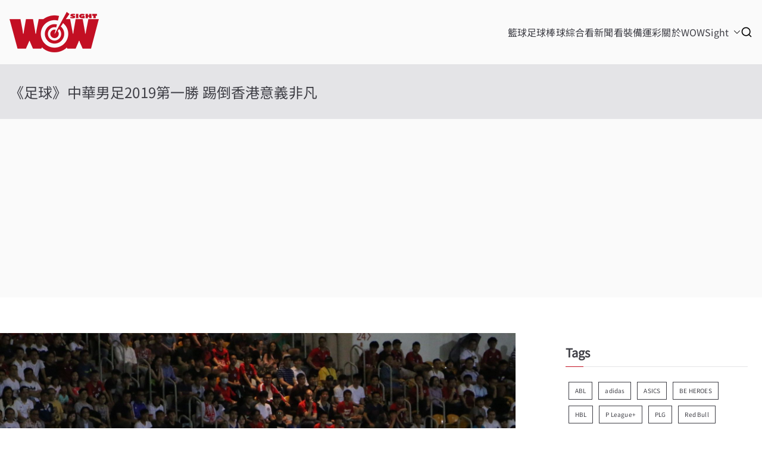

--- FILE ---
content_type: text/html; charset=UTF-8
request_url: https://wowsight.tw/2019/06/11/%E3%80%8A%E8%B6%B3%E7%90%83%E3%80%8B%E4%B8%AD%E8%8F%AF%E7%94%B7%E8%B6%B32019%E7%AC%AC%E4%B8%80%E5%8B%9D-%E8%B8%A2%E5%80%92%E9%A6%99%E6%B8%AF%E6%84%8F%E7%BE%A9%E9%9D%9E%E5%87%A1/
body_size: 32353
content:

<!doctype html>
		<html lang="zh-TW" xmlns:og="http://ogp.me/ns#" xmlns:fb="http://ogp.me/ns/fb#">
		
	<head>

				<meta charset="UTF-8">
		<meta name="viewport" content="width=device-width, initial-scale=1">
		<link rel="profile" href="http://gmpg.org/xfn/11">
		
		<title>《足球》中華男足2019第一勝 踢倒香港意義非凡 &#8211; WOWSight</title>
<meta name='robots' content='max-image-preview:large' />
<!-- Google tag (gtag.js) consent mode dataLayer added by Site Kit -->
<script type="text/javascript" id="google_gtagjs-js-consent-mode-data-layer">
/* <![CDATA[ */
window.dataLayer = window.dataLayer || [];function gtag(){dataLayer.push(arguments);}
gtag('consent', 'default', {"ad_personalization":"denied","ad_storage":"denied","ad_user_data":"denied","analytics_storage":"denied","functionality_storage":"denied","security_storage":"denied","personalization_storage":"denied","region":["AT","BE","BG","CH","CY","CZ","DE","DK","EE","ES","FI","FR","GB","GR","HR","HU","IE","IS","IT","LI","LT","LU","LV","MT","NL","NO","PL","PT","RO","SE","SI","SK"],"wait_for_update":500});
window._googlesitekitConsentCategoryMap = {"statistics":["analytics_storage"],"marketing":["ad_storage","ad_user_data","ad_personalization"],"functional":["functionality_storage","security_storage"],"preferences":["personalization_storage"]};
window._googlesitekitConsents = {"ad_personalization":"denied","ad_storage":"denied","ad_user_data":"denied","analytics_storage":"denied","functionality_storage":"denied","security_storage":"denied","personalization_storage":"denied","region":["AT","BE","BG","CH","CY","CZ","DE","DK","EE","ES","FI","FR","GB","GR","HR","HU","IE","IS","IT","LI","LT","LU","LV","MT","NL","NO","PL","PT","RO","SE","SI","SK"],"wait_for_update":500};
/* ]]> */
</script>
<!-- End Google tag (gtag.js) consent mode dataLayer added by Site Kit -->
<link rel='dns-prefetch' href='//news.google.com' />
<link rel='dns-prefetch' href='//www.googletagmanager.com' />
<link rel='dns-prefetch' href='//fonts.bunny.net' />
<link rel='dns-prefetch' href='//pagead2.googlesyndication.com' />
<link rel='dns-prefetch' href='//fundingchoicesmessages.google.com' />
<link rel="alternate" type="application/rss+xml" title="訂閱《WOWSight》&raquo; 資訊提供" href="https://wowsight.tw/feed/" />
<link rel="alternate" title="oEmbed (JSON)" type="application/json+oembed" href="https://wowsight.tw/wp-json/oembed/1.0/embed?url=https%3A%2F%2Fwowsight.tw%2F2019%2F06%2F11%2F%25e3%2580%258a%25e8%25b6%25b3%25e7%2590%2583%25e3%2580%258b%25e4%25b8%25ad%25e8%258f%25af%25e7%2594%25b7%25e8%25b6%25b32019%25e7%25ac%25ac%25e4%25b8%2580%25e5%258b%259d-%25e8%25b8%25a2%25e5%2580%2592%25e9%25a6%2599%25e6%25b8%25af%25e6%2584%258f%25e7%25be%25a9%25e9%259d%259e%25e5%2587%25a1%2F" />
		
	<style id='wp-img-auto-sizes-contain-inline-css' type='text/css'>
img:is([sizes=auto i],[sizes^="auto," i]){contain-intrinsic-size:3000px 1500px}
/*# sourceURL=wp-img-auto-sizes-contain-inline-css */
</style>
<style id='wp-emoji-styles-inline-css' type='text/css'>

	img.wp-smiley, img.emoji {
		display: inline !important;
		border: none !important;
		box-shadow: none !important;
		height: 1em !important;
		width: 1em !important;
		margin: 0 0.07em !important;
		vertical-align: -0.1em !important;
		background: none !important;
		padding: 0 !important;
	}
/*# sourceURL=wp-emoji-styles-inline-css */
</style>
<style id='wp-block-library-inline-css' type='text/css'>
:root{--wp-block-synced-color:#7a00df;--wp-block-synced-color--rgb:122,0,223;--wp-bound-block-color:var(--wp-block-synced-color);--wp-editor-canvas-background:#ddd;--wp-admin-theme-color:#007cba;--wp-admin-theme-color--rgb:0,124,186;--wp-admin-theme-color-darker-10:#006ba1;--wp-admin-theme-color-darker-10--rgb:0,107,160.5;--wp-admin-theme-color-darker-20:#005a87;--wp-admin-theme-color-darker-20--rgb:0,90,135;--wp-admin-border-width-focus:2px}@media (min-resolution:192dpi){:root{--wp-admin-border-width-focus:1.5px}}.wp-element-button{cursor:pointer}:root .has-very-light-gray-background-color{background-color:#eee}:root .has-very-dark-gray-background-color{background-color:#313131}:root .has-very-light-gray-color{color:#eee}:root .has-very-dark-gray-color{color:#313131}:root .has-vivid-green-cyan-to-vivid-cyan-blue-gradient-background{background:linear-gradient(135deg,#00d084,#0693e3)}:root .has-purple-crush-gradient-background{background:linear-gradient(135deg,#34e2e4,#4721fb 50%,#ab1dfe)}:root .has-hazy-dawn-gradient-background{background:linear-gradient(135deg,#faaca8,#dad0ec)}:root .has-subdued-olive-gradient-background{background:linear-gradient(135deg,#fafae1,#67a671)}:root .has-atomic-cream-gradient-background{background:linear-gradient(135deg,#fdd79a,#004a59)}:root .has-nightshade-gradient-background{background:linear-gradient(135deg,#330968,#31cdcf)}:root .has-midnight-gradient-background{background:linear-gradient(135deg,#020381,#2874fc)}:root{--wp--preset--font-size--normal:16px;--wp--preset--font-size--huge:42px}.has-regular-font-size{font-size:1em}.has-larger-font-size{font-size:2.625em}.has-normal-font-size{font-size:var(--wp--preset--font-size--normal)}.has-huge-font-size{font-size:var(--wp--preset--font-size--huge)}.has-text-align-center{text-align:center}.has-text-align-left{text-align:left}.has-text-align-right{text-align:right}.has-fit-text{white-space:nowrap!important}#end-resizable-editor-section{display:none}.aligncenter{clear:both}.items-justified-left{justify-content:flex-start}.items-justified-center{justify-content:center}.items-justified-right{justify-content:flex-end}.items-justified-space-between{justify-content:space-between}.screen-reader-text{border:0;clip-path:inset(50%);height:1px;margin:-1px;overflow:hidden;padding:0;position:absolute;width:1px;word-wrap:normal!important}.screen-reader-text:focus{background-color:#ddd;clip-path:none;color:#444;display:block;font-size:1em;height:auto;left:5px;line-height:normal;padding:15px 23px 14px;text-decoration:none;top:5px;width:auto;z-index:100000}html :where(.has-border-color){border-style:solid}html :where([style*=border-top-color]){border-top-style:solid}html :where([style*=border-right-color]){border-right-style:solid}html :where([style*=border-bottom-color]){border-bottom-style:solid}html :where([style*=border-left-color]){border-left-style:solid}html :where([style*=border-width]){border-style:solid}html :where([style*=border-top-width]){border-top-style:solid}html :where([style*=border-right-width]){border-right-style:solid}html :where([style*=border-bottom-width]){border-bottom-style:solid}html :where([style*=border-left-width]){border-left-style:solid}html :where(img[class*=wp-image-]){height:auto;max-width:100%}:where(figure){margin:0 0 1em}html :where(.is-position-sticky){--wp-admin--admin-bar--position-offset:var(--wp-admin--admin-bar--height,0px)}@media screen and (max-width:600px){html :where(.is-position-sticky){--wp-admin--admin-bar--position-offset:0px}}

/*# sourceURL=wp-block-library-inline-css */
</style><style id='wp-block-social-links-inline-css' type='text/css'>
.wp-block-social-links{background:none;box-sizing:border-box;margin-left:0;padding-left:0;padding-right:0;text-indent:0}.wp-block-social-links .wp-social-link a,.wp-block-social-links .wp-social-link a:hover{border-bottom:0;box-shadow:none;text-decoration:none}.wp-block-social-links .wp-social-link svg{height:1em;width:1em}.wp-block-social-links .wp-social-link span:not(.screen-reader-text){font-size:.65em;margin-left:.5em;margin-right:.5em}.wp-block-social-links.has-small-icon-size{font-size:16px}.wp-block-social-links,.wp-block-social-links.has-normal-icon-size{font-size:24px}.wp-block-social-links.has-large-icon-size{font-size:36px}.wp-block-social-links.has-huge-icon-size{font-size:48px}.wp-block-social-links.aligncenter{display:flex;justify-content:center}.wp-block-social-links.alignright{justify-content:flex-end}.wp-block-social-link{border-radius:9999px;display:block}@media not (prefers-reduced-motion){.wp-block-social-link{transition:transform .1s ease}}.wp-block-social-link{height:auto}.wp-block-social-link a{align-items:center;display:flex;line-height:0}.wp-block-social-link:hover{transform:scale(1.1)}.wp-block-social-links .wp-block-social-link.wp-social-link{display:inline-block;margin:0;padding:0}.wp-block-social-links .wp-block-social-link.wp-social-link .wp-block-social-link-anchor,.wp-block-social-links .wp-block-social-link.wp-social-link .wp-block-social-link-anchor svg,.wp-block-social-links .wp-block-social-link.wp-social-link .wp-block-social-link-anchor:active,.wp-block-social-links .wp-block-social-link.wp-social-link .wp-block-social-link-anchor:hover,.wp-block-social-links .wp-block-social-link.wp-social-link .wp-block-social-link-anchor:visited{color:currentColor;fill:currentColor}:where(.wp-block-social-links:not(.is-style-logos-only)) .wp-social-link{background-color:#f0f0f0;color:#444}:where(.wp-block-social-links:not(.is-style-logos-only)) .wp-social-link-amazon{background-color:#f90;color:#fff}:where(.wp-block-social-links:not(.is-style-logos-only)) .wp-social-link-bandcamp{background-color:#1ea0c3;color:#fff}:where(.wp-block-social-links:not(.is-style-logos-only)) .wp-social-link-behance{background-color:#0757fe;color:#fff}:where(.wp-block-social-links:not(.is-style-logos-only)) .wp-social-link-bluesky{background-color:#0a7aff;color:#fff}:where(.wp-block-social-links:not(.is-style-logos-only)) .wp-social-link-codepen{background-color:#1e1f26;color:#fff}:where(.wp-block-social-links:not(.is-style-logos-only)) .wp-social-link-deviantart{background-color:#02e49b;color:#fff}:where(.wp-block-social-links:not(.is-style-logos-only)) .wp-social-link-discord{background-color:#5865f2;color:#fff}:where(.wp-block-social-links:not(.is-style-logos-only)) .wp-social-link-dribbble{background-color:#e94c89;color:#fff}:where(.wp-block-social-links:not(.is-style-logos-only)) .wp-social-link-dropbox{background-color:#4280ff;color:#fff}:where(.wp-block-social-links:not(.is-style-logos-only)) .wp-social-link-etsy{background-color:#f45800;color:#fff}:where(.wp-block-social-links:not(.is-style-logos-only)) .wp-social-link-facebook{background-color:#0866ff;color:#fff}:where(.wp-block-social-links:not(.is-style-logos-only)) .wp-social-link-fivehundredpx{background-color:#000;color:#fff}:where(.wp-block-social-links:not(.is-style-logos-only)) .wp-social-link-flickr{background-color:#0461dd;color:#fff}:where(.wp-block-social-links:not(.is-style-logos-only)) .wp-social-link-foursquare{background-color:#e65678;color:#fff}:where(.wp-block-social-links:not(.is-style-logos-only)) .wp-social-link-github{background-color:#24292d;color:#fff}:where(.wp-block-social-links:not(.is-style-logos-only)) .wp-social-link-goodreads{background-color:#eceadd;color:#382110}:where(.wp-block-social-links:not(.is-style-logos-only)) .wp-social-link-google{background-color:#ea4434;color:#fff}:where(.wp-block-social-links:not(.is-style-logos-only)) .wp-social-link-gravatar{background-color:#1d4fc4;color:#fff}:where(.wp-block-social-links:not(.is-style-logos-only)) .wp-social-link-instagram{background-color:#f00075;color:#fff}:where(.wp-block-social-links:not(.is-style-logos-only)) .wp-social-link-lastfm{background-color:#e21b24;color:#fff}:where(.wp-block-social-links:not(.is-style-logos-only)) .wp-social-link-linkedin{background-color:#0d66c2;color:#fff}:where(.wp-block-social-links:not(.is-style-logos-only)) .wp-social-link-mastodon{background-color:#3288d4;color:#fff}:where(.wp-block-social-links:not(.is-style-logos-only)) .wp-social-link-medium{background-color:#000;color:#fff}:where(.wp-block-social-links:not(.is-style-logos-only)) .wp-social-link-meetup{background-color:#f6405f;color:#fff}:where(.wp-block-social-links:not(.is-style-logos-only)) .wp-social-link-patreon{background-color:#000;color:#fff}:where(.wp-block-social-links:not(.is-style-logos-only)) .wp-social-link-pinterest{background-color:#e60122;color:#fff}:where(.wp-block-social-links:not(.is-style-logos-only)) .wp-social-link-pocket{background-color:#ef4155;color:#fff}:where(.wp-block-social-links:not(.is-style-logos-only)) .wp-social-link-reddit{background-color:#ff4500;color:#fff}:where(.wp-block-social-links:not(.is-style-logos-only)) .wp-social-link-skype{background-color:#0478d7;color:#fff}:where(.wp-block-social-links:not(.is-style-logos-only)) .wp-social-link-snapchat{background-color:#fefc00;color:#fff;stroke:#000}:where(.wp-block-social-links:not(.is-style-logos-only)) .wp-social-link-soundcloud{background-color:#ff5600;color:#fff}:where(.wp-block-social-links:not(.is-style-logos-only)) .wp-social-link-spotify{background-color:#1bd760;color:#fff}:where(.wp-block-social-links:not(.is-style-logos-only)) .wp-social-link-telegram{background-color:#2aabee;color:#fff}:where(.wp-block-social-links:not(.is-style-logos-only)) .wp-social-link-threads{background-color:#000;color:#fff}:where(.wp-block-social-links:not(.is-style-logos-only)) .wp-social-link-tiktok{background-color:#000;color:#fff}:where(.wp-block-social-links:not(.is-style-logos-only)) .wp-social-link-tumblr{background-color:#011835;color:#fff}:where(.wp-block-social-links:not(.is-style-logos-only)) .wp-social-link-twitch{background-color:#6440a4;color:#fff}:where(.wp-block-social-links:not(.is-style-logos-only)) .wp-social-link-twitter{background-color:#1da1f2;color:#fff}:where(.wp-block-social-links:not(.is-style-logos-only)) .wp-social-link-vimeo{background-color:#1eb7ea;color:#fff}:where(.wp-block-social-links:not(.is-style-logos-only)) .wp-social-link-vk{background-color:#4680c2;color:#fff}:where(.wp-block-social-links:not(.is-style-logos-only)) .wp-social-link-wordpress{background-color:#3499cd;color:#fff}:where(.wp-block-social-links:not(.is-style-logos-only)) .wp-social-link-whatsapp{background-color:#25d366;color:#fff}:where(.wp-block-social-links:not(.is-style-logos-only)) .wp-social-link-x{background-color:#000;color:#fff}:where(.wp-block-social-links:not(.is-style-logos-only)) .wp-social-link-yelp{background-color:#d32422;color:#fff}:where(.wp-block-social-links:not(.is-style-logos-only)) .wp-social-link-youtube{background-color:red;color:#fff}:where(.wp-block-social-links.is-style-logos-only) .wp-social-link{background:none}:where(.wp-block-social-links.is-style-logos-only) .wp-social-link svg{height:1.25em;width:1.25em}:where(.wp-block-social-links.is-style-logos-only) .wp-social-link-amazon{color:#f90}:where(.wp-block-social-links.is-style-logos-only) .wp-social-link-bandcamp{color:#1ea0c3}:where(.wp-block-social-links.is-style-logos-only) .wp-social-link-behance{color:#0757fe}:where(.wp-block-social-links.is-style-logos-only) .wp-social-link-bluesky{color:#0a7aff}:where(.wp-block-social-links.is-style-logos-only) .wp-social-link-codepen{color:#1e1f26}:where(.wp-block-social-links.is-style-logos-only) .wp-social-link-deviantart{color:#02e49b}:where(.wp-block-social-links.is-style-logos-only) .wp-social-link-discord{color:#5865f2}:where(.wp-block-social-links.is-style-logos-only) .wp-social-link-dribbble{color:#e94c89}:where(.wp-block-social-links.is-style-logos-only) .wp-social-link-dropbox{color:#4280ff}:where(.wp-block-social-links.is-style-logos-only) .wp-social-link-etsy{color:#f45800}:where(.wp-block-social-links.is-style-logos-only) .wp-social-link-facebook{color:#0866ff}:where(.wp-block-social-links.is-style-logos-only) .wp-social-link-fivehundredpx{color:#000}:where(.wp-block-social-links.is-style-logos-only) .wp-social-link-flickr{color:#0461dd}:where(.wp-block-social-links.is-style-logos-only) .wp-social-link-foursquare{color:#e65678}:where(.wp-block-social-links.is-style-logos-only) .wp-social-link-github{color:#24292d}:where(.wp-block-social-links.is-style-logos-only) .wp-social-link-goodreads{color:#382110}:where(.wp-block-social-links.is-style-logos-only) .wp-social-link-google{color:#ea4434}:where(.wp-block-social-links.is-style-logos-only) .wp-social-link-gravatar{color:#1d4fc4}:where(.wp-block-social-links.is-style-logos-only) .wp-social-link-instagram{color:#f00075}:where(.wp-block-social-links.is-style-logos-only) .wp-social-link-lastfm{color:#e21b24}:where(.wp-block-social-links.is-style-logos-only) .wp-social-link-linkedin{color:#0d66c2}:where(.wp-block-social-links.is-style-logos-only) .wp-social-link-mastodon{color:#3288d4}:where(.wp-block-social-links.is-style-logos-only) .wp-social-link-medium{color:#000}:where(.wp-block-social-links.is-style-logos-only) .wp-social-link-meetup{color:#f6405f}:where(.wp-block-social-links.is-style-logos-only) .wp-social-link-patreon{color:#000}:where(.wp-block-social-links.is-style-logos-only) .wp-social-link-pinterest{color:#e60122}:where(.wp-block-social-links.is-style-logos-only) .wp-social-link-pocket{color:#ef4155}:where(.wp-block-social-links.is-style-logos-only) .wp-social-link-reddit{color:#ff4500}:where(.wp-block-social-links.is-style-logos-only) .wp-social-link-skype{color:#0478d7}:where(.wp-block-social-links.is-style-logos-only) .wp-social-link-snapchat{color:#fff;stroke:#000}:where(.wp-block-social-links.is-style-logos-only) .wp-social-link-soundcloud{color:#ff5600}:where(.wp-block-social-links.is-style-logos-only) .wp-social-link-spotify{color:#1bd760}:where(.wp-block-social-links.is-style-logos-only) .wp-social-link-telegram{color:#2aabee}:where(.wp-block-social-links.is-style-logos-only) .wp-social-link-threads{color:#000}:where(.wp-block-social-links.is-style-logos-only) .wp-social-link-tiktok{color:#000}:where(.wp-block-social-links.is-style-logos-only) .wp-social-link-tumblr{color:#011835}:where(.wp-block-social-links.is-style-logos-only) .wp-social-link-twitch{color:#6440a4}:where(.wp-block-social-links.is-style-logos-only) .wp-social-link-twitter{color:#1da1f2}:where(.wp-block-social-links.is-style-logos-only) .wp-social-link-vimeo{color:#1eb7ea}:where(.wp-block-social-links.is-style-logos-only) .wp-social-link-vk{color:#4680c2}:where(.wp-block-social-links.is-style-logos-only) .wp-social-link-whatsapp{color:#25d366}:where(.wp-block-social-links.is-style-logos-only) .wp-social-link-wordpress{color:#3499cd}:where(.wp-block-social-links.is-style-logos-only) .wp-social-link-x{color:#000}:where(.wp-block-social-links.is-style-logos-only) .wp-social-link-yelp{color:#d32422}:where(.wp-block-social-links.is-style-logos-only) .wp-social-link-youtube{color:red}.wp-block-social-links.is-style-pill-shape .wp-social-link{width:auto}:root :where(.wp-block-social-links .wp-social-link a){padding:.25em}:root :where(.wp-block-social-links.is-style-logos-only .wp-social-link a){padding:0}:root :where(.wp-block-social-links.is-style-pill-shape .wp-social-link a){padding-left:.6666666667em;padding-right:.6666666667em}.wp-block-social-links:not(.has-icon-color):not(.has-icon-background-color) .wp-social-link-snapchat .wp-block-social-link-label{color:#000}
/*# sourceURL=https://wowsight.tw/wp-includes/blocks/social-links/style.min.css */
</style>
<style id='global-styles-inline-css' type='text/css'>
:root{--wp--preset--aspect-ratio--square: 1;--wp--preset--aspect-ratio--4-3: 4/3;--wp--preset--aspect-ratio--3-4: 3/4;--wp--preset--aspect-ratio--3-2: 3/2;--wp--preset--aspect-ratio--2-3: 2/3;--wp--preset--aspect-ratio--16-9: 16/9;--wp--preset--aspect-ratio--9-16: 9/16;--wp--preset--color--black: #000000;--wp--preset--color--cyan-bluish-gray: #abb8c3;--wp--preset--color--white: #ffffff;--wp--preset--color--pale-pink: #f78da7;--wp--preset--color--vivid-red: #cf2e2e;--wp--preset--color--luminous-vivid-orange: #ff6900;--wp--preset--color--luminous-vivid-amber: #fcb900;--wp--preset--color--light-green-cyan: #7bdcb5;--wp--preset--color--vivid-green-cyan: #00d084;--wp--preset--color--pale-cyan-blue: #8ed1fc;--wp--preset--color--vivid-cyan-blue: #0693e3;--wp--preset--color--vivid-purple: #9b51e0;--wp--preset--gradient--vivid-cyan-blue-to-vivid-purple: linear-gradient(135deg,rgb(6,147,227) 0%,rgb(155,81,224) 100%);--wp--preset--gradient--light-green-cyan-to-vivid-green-cyan: linear-gradient(135deg,rgb(122,220,180) 0%,rgb(0,208,130) 100%);--wp--preset--gradient--luminous-vivid-amber-to-luminous-vivid-orange: linear-gradient(135deg,rgb(252,185,0) 0%,rgb(255,105,0) 100%);--wp--preset--gradient--luminous-vivid-orange-to-vivid-red: linear-gradient(135deg,rgb(255,105,0) 0%,rgb(207,46,46) 100%);--wp--preset--gradient--very-light-gray-to-cyan-bluish-gray: linear-gradient(135deg,rgb(238,238,238) 0%,rgb(169,184,195) 100%);--wp--preset--gradient--cool-to-warm-spectrum: linear-gradient(135deg,rgb(74,234,220) 0%,rgb(151,120,209) 20%,rgb(207,42,186) 40%,rgb(238,44,130) 60%,rgb(251,105,98) 80%,rgb(254,248,76) 100%);--wp--preset--gradient--blush-light-purple: linear-gradient(135deg,rgb(255,206,236) 0%,rgb(152,150,240) 100%);--wp--preset--gradient--blush-bordeaux: linear-gradient(135deg,rgb(254,205,165) 0%,rgb(254,45,45) 50%,rgb(107,0,62) 100%);--wp--preset--gradient--luminous-dusk: linear-gradient(135deg,rgb(255,203,112) 0%,rgb(199,81,192) 50%,rgb(65,88,208) 100%);--wp--preset--gradient--pale-ocean: linear-gradient(135deg,rgb(255,245,203) 0%,rgb(182,227,212) 50%,rgb(51,167,181) 100%);--wp--preset--gradient--electric-grass: linear-gradient(135deg,rgb(202,248,128) 0%,rgb(113,206,126) 100%);--wp--preset--gradient--midnight: linear-gradient(135deg,rgb(2,3,129) 0%,rgb(40,116,252) 100%);--wp--preset--font-size--small: 13px;--wp--preset--font-size--medium: 20px;--wp--preset--font-size--large: 36px;--wp--preset--font-size--x-large: 42px;--wp--preset--spacing--20: 0.44rem;--wp--preset--spacing--30: 0.67rem;--wp--preset--spacing--40: 1rem;--wp--preset--spacing--50: 1.5rem;--wp--preset--spacing--60: 2.25rem;--wp--preset--spacing--70: 3.38rem;--wp--preset--spacing--80: 5.06rem;--wp--preset--shadow--natural: 6px 6px 9px rgba(0, 0, 0, 0.2);--wp--preset--shadow--deep: 12px 12px 50px rgba(0, 0, 0, 0.4);--wp--preset--shadow--sharp: 6px 6px 0px rgba(0, 0, 0, 0.2);--wp--preset--shadow--outlined: 6px 6px 0px -3px rgb(255, 255, 255), 6px 6px rgb(0, 0, 0);--wp--preset--shadow--crisp: 6px 6px 0px rgb(0, 0, 0);}:root { --wp--style--global--content-size: 760px;--wp--style--global--wide-size: 1160px; }:where(body) { margin: 0; }.wp-site-blocks > .alignleft { float: left; margin-right: 2em; }.wp-site-blocks > .alignright { float: right; margin-left: 2em; }.wp-site-blocks > .aligncenter { justify-content: center; margin-left: auto; margin-right: auto; }:where(.wp-site-blocks) > * { margin-block-start: 24px; margin-block-end: 0; }:where(.wp-site-blocks) > :first-child { margin-block-start: 0; }:where(.wp-site-blocks) > :last-child { margin-block-end: 0; }:root { --wp--style--block-gap: 24px; }:root :where(.is-layout-flow) > :first-child{margin-block-start: 0;}:root :where(.is-layout-flow) > :last-child{margin-block-end: 0;}:root :where(.is-layout-flow) > *{margin-block-start: 24px;margin-block-end: 0;}:root :where(.is-layout-constrained) > :first-child{margin-block-start: 0;}:root :where(.is-layout-constrained) > :last-child{margin-block-end: 0;}:root :where(.is-layout-constrained) > *{margin-block-start: 24px;margin-block-end: 0;}:root :where(.is-layout-flex){gap: 24px;}:root :where(.is-layout-grid){gap: 24px;}.is-layout-flow > .alignleft{float: left;margin-inline-start: 0;margin-inline-end: 2em;}.is-layout-flow > .alignright{float: right;margin-inline-start: 2em;margin-inline-end: 0;}.is-layout-flow > .aligncenter{margin-left: auto !important;margin-right: auto !important;}.is-layout-constrained > .alignleft{float: left;margin-inline-start: 0;margin-inline-end: 2em;}.is-layout-constrained > .alignright{float: right;margin-inline-start: 2em;margin-inline-end: 0;}.is-layout-constrained > .aligncenter{margin-left: auto !important;margin-right: auto !important;}.is-layout-constrained > :where(:not(.alignleft):not(.alignright):not(.alignfull)){max-width: var(--wp--style--global--content-size);margin-left: auto !important;margin-right: auto !important;}.is-layout-constrained > .alignwide{max-width: var(--wp--style--global--wide-size);}body .is-layout-flex{display: flex;}.is-layout-flex{flex-wrap: wrap;align-items: center;}.is-layout-flex > :is(*, div){margin: 0;}body .is-layout-grid{display: grid;}.is-layout-grid > :is(*, div){margin: 0;}body{padding-top: 0px;padding-right: 0px;padding-bottom: 0px;padding-left: 0px;}a:where(:not(.wp-element-button)){text-decoration: underline;}:root :where(.wp-element-button, .wp-block-button__link){background-color: #32373c;border-width: 0;color: #fff;font-family: inherit;font-size: inherit;font-style: inherit;font-weight: inherit;letter-spacing: inherit;line-height: inherit;padding-top: calc(0.667em + 2px);padding-right: calc(1.333em + 2px);padding-bottom: calc(0.667em + 2px);padding-left: calc(1.333em + 2px);text-decoration: none;text-transform: inherit;}.has-black-color{color: var(--wp--preset--color--black) !important;}.has-cyan-bluish-gray-color{color: var(--wp--preset--color--cyan-bluish-gray) !important;}.has-white-color{color: var(--wp--preset--color--white) !important;}.has-pale-pink-color{color: var(--wp--preset--color--pale-pink) !important;}.has-vivid-red-color{color: var(--wp--preset--color--vivid-red) !important;}.has-luminous-vivid-orange-color{color: var(--wp--preset--color--luminous-vivid-orange) !important;}.has-luminous-vivid-amber-color{color: var(--wp--preset--color--luminous-vivid-amber) !important;}.has-light-green-cyan-color{color: var(--wp--preset--color--light-green-cyan) !important;}.has-vivid-green-cyan-color{color: var(--wp--preset--color--vivid-green-cyan) !important;}.has-pale-cyan-blue-color{color: var(--wp--preset--color--pale-cyan-blue) !important;}.has-vivid-cyan-blue-color{color: var(--wp--preset--color--vivid-cyan-blue) !important;}.has-vivid-purple-color{color: var(--wp--preset--color--vivid-purple) !important;}.has-black-background-color{background-color: var(--wp--preset--color--black) !important;}.has-cyan-bluish-gray-background-color{background-color: var(--wp--preset--color--cyan-bluish-gray) !important;}.has-white-background-color{background-color: var(--wp--preset--color--white) !important;}.has-pale-pink-background-color{background-color: var(--wp--preset--color--pale-pink) !important;}.has-vivid-red-background-color{background-color: var(--wp--preset--color--vivid-red) !important;}.has-luminous-vivid-orange-background-color{background-color: var(--wp--preset--color--luminous-vivid-orange) !important;}.has-luminous-vivid-amber-background-color{background-color: var(--wp--preset--color--luminous-vivid-amber) !important;}.has-light-green-cyan-background-color{background-color: var(--wp--preset--color--light-green-cyan) !important;}.has-vivid-green-cyan-background-color{background-color: var(--wp--preset--color--vivid-green-cyan) !important;}.has-pale-cyan-blue-background-color{background-color: var(--wp--preset--color--pale-cyan-blue) !important;}.has-vivid-cyan-blue-background-color{background-color: var(--wp--preset--color--vivid-cyan-blue) !important;}.has-vivid-purple-background-color{background-color: var(--wp--preset--color--vivid-purple) !important;}.has-black-border-color{border-color: var(--wp--preset--color--black) !important;}.has-cyan-bluish-gray-border-color{border-color: var(--wp--preset--color--cyan-bluish-gray) !important;}.has-white-border-color{border-color: var(--wp--preset--color--white) !important;}.has-pale-pink-border-color{border-color: var(--wp--preset--color--pale-pink) !important;}.has-vivid-red-border-color{border-color: var(--wp--preset--color--vivid-red) !important;}.has-luminous-vivid-orange-border-color{border-color: var(--wp--preset--color--luminous-vivid-orange) !important;}.has-luminous-vivid-amber-border-color{border-color: var(--wp--preset--color--luminous-vivid-amber) !important;}.has-light-green-cyan-border-color{border-color: var(--wp--preset--color--light-green-cyan) !important;}.has-vivid-green-cyan-border-color{border-color: var(--wp--preset--color--vivid-green-cyan) !important;}.has-pale-cyan-blue-border-color{border-color: var(--wp--preset--color--pale-cyan-blue) !important;}.has-vivid-cyan-blue-border-color{border-color: var(--wp--preset--color--vivid-cyan-blue) !important;}.has-vivid-purple-border-color{border-color: var(--wp--preset--color--vivid-purple) !important;}.has-vivid-cyan-blue-to-vivid-purple-gradient-background{background: var(--wp--preset--gradient--vivid-cyan-blue-to-vivid-purple) !important;}.has-light-green-cyan-to-vivid-green-cyan-gradient-background{background: var(--wp--preset--gradient--light-green-cyan-to-vivid-green-cyan) !important;}.has-luminous-vivid-amber-to-luminous-vivid-orange-gradient-background{background: var(--wp--preset--gradient--luminous-vivid-amber-to-luminous-vivid-orange) !important;}.has-luminous-vivid-orange-to-vivid-red-gradient-background{background: var(--wp--preset--gradient--luminous-vivid-orange-to-vivid-red) !important;}.has-very-light-gray-to-cyan-bluish-gray-gradient-background{background: var(--wp--preset--gradient--very-light-gray-to-cyan-bluish-gray) !important;}.has-cool-to-warm-spectrum-gradient-background{background: var(--wp--preset--gradient--cool-to-warm-spectrum) !important;}.has-blush-light-purple-gradient-background{background: var(--wp--preset--gradient--blush-light-purple) !important;}.has-blush-bordeaux-gradient-background{background: var(--wp--preset--gradient--blush-bordeaux) !important;}.has-luminous-dusk-gradient-background{background: var(--wp--preset--gradient--luminous-dusk) !important;}.has-pale-ocean-gradient-background{background: var(--wp--preset--gradient--pale-ocean) !important;}.has-electric-grass-gradient-background{background: var(--wp--preset--gradient--electric-grass) !important;}.has-midnight-gradient-background{background: var(--wp--preset--gradient--midnight) !important;}.has-small-font-size{font-size: var(--wp--preset--font-size--small) !important;}.has-medium-font-size{font-size: var(--wp--preset--font-size--medium) !important;}.has-large-font-size{font-size: var(--wp--preset--font-size--large) !important;}.has-x-large-font-size{font-size: var(--wp--preset--font-size--x-large) !important;}
/*# sourceURL=global-styles-inline-css */
</style>

<link rel='stylesheet' id='dashicons-css' href='https://wowsight.tw/wp-includes/css/dashicons.min.css?ver=6.9' type='text/css' media='all' />
<link rel='stylesheet' id='everest-forms-general-css' href='https://wowsight.tw/wp-content/plugins/everest-forms/assets/css/everest-forms.css?ver=3.4.1' type='text/css' media='all' />
<link rel='stylesheet' id='jquery-intl-tel-input-css' href='https://wowsight.tw/wp-content/plugins/everest-forms/assets/css/intlTelInput.css?ver=3.4.1' type='text/css' media='all' />
<link rel='stylesheet' id='zakra-style-css' href='https://wowsight.tw/wp-content/themes/zakra/style.css?ver=4.2.0' type='text/css' media='all' />
<link rel='stylesheet' id='zakra-pro-css' href='https://wowsight.tw/wp-content/plugins/zakra-pro/public/assets/css/zakra-pro-public.min.css?ver=3.2.0' type='text/css' media='all' />
<style id='zakra-pro-inline-css' type='text/css'>
.zak-header-builder .zak-header-top-row a, .zak-header-builder .zak-header-top-row .menu a{color:#fff;}.zak-header-builder .zak-header-top-row ul .menu-item-has-children > a .zak-submenu-toggle svg, .zak-header-builder .zak-header-top-row ul .page_item_has_children > a .zak-submenu-toggle svg{fill:#fff;}.zak-header-builder .zak-header-top-row a:hover, .zak-header-builder .zak-header-top-row .menu a:hover{color:#027ABB;}.zak-header-builder .zak-header-top-row ul .menu-item-has-children > a:hover .zak-submenu-toggle svg, .zak-header-builder .zak-header-top-row ul .page_item_has_children > a:hover .zak-submenu-toggle svg{fill:#027ABB;}.zak-header-builder .zak-header-top-row .widget .widget-title{color:#16181a;}@media screen and (min-width: 768px) {}.zak-header-builder .zak-primary-nav.zak-menu-item--layout-2 > ul > li > a{background-color:#269bd1;}.zak-header-builder .zak-primary-nav.zak-menu-item--layout-2 > ul > li:hover > a{background-color:#1e7ba6;}.zak-header-builder .zak-primary-nav.zak-menu-item--layout-2 > ul > li > a{border-color:#e9ecef;}.zak-header-builder .zak-primary-nav .sub-menu, .zak-header-builder .zak-primary-nav.zak-menu-item--layout-2 .sub-menu{border-color:#e9ecef;}.zak-header-builder .zak-primary-nav ul li ul li:hover > a, .zak-header-builder .zak-primary-nav.zak-menu-item--layout-2 .sub-menu li:hover a{color:#1e7ba6;}.zak-header-builder .zak-primary-nav ul li ul li:active > a, .zak-header-builder .zak-primary-nav ul li ul li.current_page_item > a, .zak-header-builder .zak-primary-nav ul li ul li.current-menu-item > a{color:#269bd1;}.zak-header-builder .zak-header-button .zak-button:hover{background-color:#1e7ba6;}.zak-header-builder .zak-header-button .zak-button{border-color:#269bd1;}.zak-header-builder .zak-header-button .zak-button:hover{border-color:#1e7ba6;}.zak-secondary{background-color:#0000;}.zak-entry-summary a:active, .entry-content a:active{color:#269bd1;}h1, h2, h3, h4, h5, h6{color:#3F3F46;}.zak-entry-summary p, .zakra-article-post .entry-content > p{font-family:Noto Sans TC;font-weight:400;}pre{font-family:Noto Sans TC;font-weight:400;}.entry-content blockquote p{font-family:Noto Sans TC;font-weight:400;}.entry-content a, .zak-entry-summary a{text-decoration:line-through;}.entry-content a:hover, .zak-entry-summary a:hover{text-decoration:line-through;}.woocommerce .zak-content ul.products li.zakra-product--style-2 .wc-forward.added_to_cart, .wc-block-grid__products .wc-block-grid__product.zakra-product--style-2 .wc-block-grid__product-add-to-cart .added_to_cart{background-color:#027abb;}button, input[type="button"], input[type="reset"], input[type="submit"], .wp-block-button .wp-block-button__link, .woocommerce .zak-content ul.products li.zakra-product--style-2 .added_to_cart, .wc-block-grid__products .wc-block-grid__product.zakra-product--style-2 .wc-block-grid__product-add-to-cart .added_to_cart{border-color:#e9ecef;}button:hover, input[type="button"]:hover, input[type="reset"]:hover, input[type="submit"]:hover, .wp-block-button .wp-block-button__link:hover, .woocommerce .zak-content ul.products li.zakra-product--style-2 .added_to_cart:hover,.wc-block-grid__products .wc-block-grid__product.zakra-product--style-2 .wc-block-grid__product-add-to-cart .added_to_cart:hover{border-color:#e9ecef;}.zak-top-bar a, .zak-top-bar .menu a{color:#fff;}.zak-top-bar ul .menu-item-has-children > a .zak-submenu-toggle svg, .zak-top-bar ul .page_item_has_children > a .zak-submenu-toggle svg{fill:#fff;}.zak-top-bar a:hover, .zak-top-bar .menu a:hover{color:#027ABB;}.zak-top-bar ul .menu-item-has-children > a:hover .zak-submenu-toggle svg, .zak-top-bar ul .page_item_has_children > a:hover .zak-submenu-toggle svg{fill:#027ABB;}.zak-top-bar .widget .widget-title{color:#16181a;}.zak-header-buttons .zak-header-button--1 .zak-button{border-color:#269bd1;}.zak-header-buttons .zak-header-button--1 .zak-button:hover{border-color:#1e7ba6;}.zak-header-buttons .zak-header-button.zak-header-button--2 .zak-button:hover{background-color:#1e7ba6;}.zak-header-buttons .zak-header-button.zak-header-button--2 .zak-button{border-color:#269bd1;}.zak-header-buttons .zak-header-button.zak-header-button--2 .zak-button:hover{border-color:#1e7ba6;}@media screen and (min-width: 768px) {}.main-navigation.zak-primary-nav ul li ul li:hover > a, .zak-primary-nav.zak-menu-item--layout-2 .sub-menu li:hover a{color:#1e7ba6;}.main-navigation.zak-primary-nav ul li ul li:active > a, .main-navigation.zak-primary-nav ul li ul li.current_page_item > a, .main-navigation.zak-primary-nav ul li ul li.current-menu-item > a{color:#269bd1;}.zak-primary-nav .sub-menu, .zak-primary-nav.zak-menu-item--layout-2 .sub-menu{border-color:#e9ecef;}@media screen and (max-width:768px){.zak-toggle-menu{display:flex;}.zak-header-col--2 > .zak-header-actions .zak-header-search,.zak-header-col--2 > .zak-header-actions .zak-menu-item-cart, .zak-main-nav{display:none;}.zak-mobile-nav{display:block;}}@media screen and (min-width:768px){.zak-toggle-menu{display:none;}.zak-header-actions .zak-header-search, .zak-header-actions .zak-menu-item-cart{display:flex;}.zak-main-nav{display:flex;}}.zak-header .zak-main-header.sticky-header, .zak-header-sticky-wrapper .sticky-header .zak-top-bar, .zak-header-sticky-wrapper .sticky-header .zak-main-header, .zak-top-bar.sticky-header, .zak-header-builder .zak-header-sticky-wrapper .sticky-header, .zak-header-builder.zak-layout-1-transparent .zak-header-transparent-wrapper .sticky-header{background-color:#ffffff;}.single .hentry{border-color:#ffffff;}
.zak-header-builder .zak-header-top-row{background-color:#18181B;}.zak-header-builder .zak-main-nav{border-bottom-color:#e9ecef;}.zak-header-builder .zak-secondary-nav{border-bottom-color:#e9ecef;}.zak-header-builder .zak-tertiary-menu{border-bottom-color:#e9ecef;}.zak-header-builder .zak-header-buttons .zak-header-button .zak-button{background-color:#027abb;}.zak-header-builder .zak-header-buttons .zak-header-button .zak-button{border-color:#269bd1;}.zak-footer-builder .zak-footer-bottom-row{background-color:#18181B;}.zak-footer-builder .zak-footer-bottom-row{border-color:#3F3F46;}.zak-footer-builder .zak-footer-bottom-row{color:#fafafa;}.zak-header-builder, .zak-header-sticky-wrapper .sticky-header{border-color:#E4E4E7;}.zak-footer-builder .zak-footer-main-row ul li{border-bottom-color:#e9ecef;}:root{--top-grid-columns: 4;
			--main-grid-columns: 4;
			--bottom-grid-columns: 1;
			} .zak-footer-builder .zak-bottom-row{justify-items: center;} .zak-footer-builder .zak-footer-bottom-row .zak-footer-col{flex-direction: column;}.zak-footer-builder .zak-footer-main-row .zak-footer-col{flex-direction: column;}.zak-footer-builder .zak-footer-top-row .zak-footer-col{flex-direction: column;}.zak-footer-builder .zak-copyright{text-align: center;}.zak-footer-builder .zak-footer-nav{display: flex; justify-content: center;}.zak-footer-builder .zak-footer-nav-2{display: flex; justify-content: center;}.zak-footer-builder .zak-html-1{text-align: center;}.zak-footer-builder .zak-html-2{text-align: center;}.zak-footer-builder .footer-social-icons{text-align: ;}.zak-footer-builder .widget-footer-sidebar-1{text-align: ;}.zak-footer-builder .widget-footer-sidebar-2{text-align: ;}.zak-footer-builder .widget-footer-sidebar-3{text-align: ;}.zak-footer-builder .widget-footer-sidebar-4{text-align: ;}.zak-footer-builder .widget-footer-bar-col-1-sidebar{text-align: ;}.zak-footer-builder .widget-footer-bar-col-2-sidebar{text-align: ;} :root{}.zak-container{max-width:1280px;} .zak-container--boxed .zak-site{max-width:1280px;}@media screen and (min-width: 768px) {.zak-primary{width:70%;}}a:hover, a:focus,
				.zak-primary-nav ul li:hover > a,
				.zak-primary-nav ul .current_page_item > a,
				.zak-entry-summary a,
				.zak-entry-meta a, .zak-post-content .zak-entry-footer a:hover,
				.pagebuilder-content a, .zak-style-2 .zak-entry-meta span,
				.zak-style-2 .zak-entry-meta a,
				.entry-title:hover a,
				.zak-breadcrumbs .trail-items a,
				.breadcrumbs .trail-items a,
				.entry-content a,
				.edit-link a,
				.zak-footer-bar a:hover,
				.widget li a,
				#comments .comment-content a,
				#comments .reply,
				button:hover,
				.zak-button:hover,
				.zak-entry-footer .edit-link a,
				.zak-header-action .yith-wcwl-items-count .yith-wcwl-icon span,
				.pagebuilder-content a, .zak-entry-footer a,
				.zak-header-buttons .zak-header-button--2 .zak-button,
				.zak-header-buttons .zak-header-button .zak-button:hover,
				.woocommerce-cart .coupon button.button{color:#C31023;}.zak-post-content .entry-button:hover .zak-icon,
				.zak-error-404 .zak-button:hover svg,
				.zak-style-2 .zak-entry-meta span .zak-icon,
				.entry-button .zak-icon{fill:#C31023;}blockquote, .wp-block-quote,
				button, input[type="button"],
				input[type="reset"],
				input[type="submit"],
				.wp-block-button .wp-block-button__link,
				blockquote.has-text-align-right, .wp-block-quote.has-text-align-right,
				button:hover,
				.wp-block-button .wp-block-button__link:hover,
				.zak-button:hover,
				.zak-header-buttons .zak-header-button .zak-button,
				.zak-header-buttons .zak-header-button.zak-header-button--2 .zak-button,
				.zak-header-buttons .zak-header-button .zak-button:hover,
				.woocommerce-cart .coupon button.button,
				.woocommerce-cart .actions > button.button{border-color:#C31023;}.zak-primary-nav.zak-layout-1-style-2 > ul > li.current_page_item > a::before,
				.zak-primary-nav.zak-layout-1-style-2 > ul a:hover::before,
				.zak-primary-nav.zak-layout-1-style-2 > ul > li.current-menu-item > a::before,
				.zak-primary-nav.zak-layout-1-style-3 > ul > li.current_page_item > a::before,
				.zak-primary-nav.zak-layout-1-style-3 > ul > li.current-menu-item > a::before,
				.zak-primary-nav.zak-layout-1-style-4 > ul > li.current_page_item > a::before,
				.zak-primary-nav.zak-layout-1-style-4 > ul > li.current-menu-item > a::before,
				.zak-scroll-to-top:hover, button, input[type="button"], input[type="reset"],
				input[type="submit"], .zak-header-buttons .zak-header-button--1 .zak-button,
				.wp-block-button .wp-block-button__link,
				.zak-menu-item-cart .cart-page-link .count,
				.widget .wp-block-heading::before,
				#comments .comments-title::before,
				#comments .comment-reply-title::before,
				.widget .widget-title::before,
				.zak-footer-builder .zak-footer-main-row .widget .wp-block-heading::before,
				.zak-footer-builder .zak-footer-top-row .widget .wp-block-heading::before,
				.zak-footer-builder .zak-footer-bottom-row .widget .wp-block-heading::before,
				.zak-footer-builder .zak-footer-main-row .widget .widget-title::before,
				.zak-footer-builder .zak-footer-top-row .widget .widget-title::before,
				.zak-footer-builder .zak-footer-bottom-row .widget .widget-title::before,
				.woocommerce-cart .actions .coupon button.button:hover,
				.woocommerce-cart .actions > button.button,
				.woocommerce-cart .actions > button.button:hover{background-color:#C31023;}button, input[type="button"],
				input[type="reset"],
				input[type="submit"],
				.wp-block-button .wp-block-button__link,
				.zak-button{border-color:#C31023;background-color:#C31023;}body, .woocommerce-ordering select{color:#3F3F46;}.zak-header, .zak-post, .zak-secondary, .zak-footer-bar, .zak-primary-nav .sub-menu, .zak-primary-nav .sub-menu li, .posts-navigation, #comments, .post-navigation, blockquote, .wp-block-quote, .zak-posts .zak-post, .zak-content-area--boxed .widget{border-color:#E4E4E7;}hr .zak-container--separate, {background-color:#E4E4E7;}.entry-content a{color:#027abb;}.zak-entry-footer a:hover,
				.entry-button:hover,
				.zak-entry-footer a:hover,
				.entry-content a:hover,
				.pagebuilder-content a:hover, .pagebuilder-content a:hover{color:#1e7ba6;}.entry-button:hover .zak-icon{fill:#1e7ba6;}.zak-content{background-size:contain;}body{font-family:Noto Sans TC;font-weight:400;}h1, h2, h3, h4, h5, h6{font-family:Noto Sans TC;font-weight:200;}h1{font-family:Noto Sans TC;font-weight:200;}h2{font-family:Noto Sans TC;font-weight:300;}h3{font-family:Noto Sans TC;font-weight:100;}h4{font-family:Default;font-weight:400;}h5{font-family:Default;font-weight:400;}h6{font-family:Default;font-weight:400;}button, input[type="button"], input[type="reset"], input[type="submit"], #infinite-handle span, .wp-block-button .wp-block-button__link{background-color:#027abb;}.zak-header .zak-top-bar{background-size:contain;}.zak-header-buttons .zak-header-button.zak-header-button--1 .zak-button{background-color:#027abb;}.zak-header .main-navigation{border-bottom-color:#e9ecef;}.zak-page-header, .zak-container--separate .zak-page-header{background-position:center center;background-size:contain;}.zak-page-header .breadcrumb-trail ul li a:hover , .zak-page-header .yoast-breadcrumb-trail a:hover{color:#027abb;}.zak-footer .zak-footer-cols, .zak-footer .zak-footer-cols p{color:#D4D4D8;}.zak-footer-cols{border-top-color:#e9ecef;}.zak-footer-cols ul li{border-bottom-color:#e9ecef;}.zak-footer-bar{color:#fafafa;}.zak-footer-bar{border-top-color:#3f3f46;}.zak-scroll-to-top:hover{background-color:#1e7ba6;}
.zak-footer-cols{ background-repeat:customizer}.zak-footer-cols{ background-position:customizer}.zak-footer-cols{ background-size:customizer}.zak-footer-cols{ background-attachment:customizer}
/*# sourceURL=zakra-pro-inline-css */
</style>
<link rel='stylesheet' id='font-awesome-all-css' href='https://wowsight.tw/wp-content/themes/zakra/inc/customizer/customind/assets/fontawesome/v6/css/all.min.css?ver=6.2.4' type='text/css' media='all' />
<link rel='stylesheet' id='zakra_google_fonts-css' href='https://wowsight.tw/wp-content/fonts/a762cca8d65622872576e00aea578c9b.css?ver=4.2.0' type='text/css' media='all' />
<link rel='stylesheet' id='sab-font-css' href='https://fonts.bunny.net/css?family=Noto+Sans:400,700,400italic,700italic&#038;subset=latin' type='text/css' media='all' />
<link rel='stylesheet' id='__EPYT__style-css' href='https://wowsight.tw/wp-content/plugins/youtube-embed-plus/styles/ytprefs.min.css?ver=14.2.3.3' type='text/css' media='all' />
<style id='__EPYT__style-inline-css' type='text/css'>

                .epyt-gallery-thumb {
                        width: 33.333%;
                }
                
/*# sourceURL=__EPYT__style-inline-css */
</style>
<link rel='stylesheet' id='wp-paginate-css' href='https://wowsight.tw/wp-content/plugins/wp-paginate/css/wp-paginate.css?ver=2.2.4' type='text/css' media='screen' />

<!-- Google tag (gtag.js) snippet added by Site Kit -->
<!-- Google Analytics snippet added by Site Kit -->
<script type="text/javascript" src="https://www.googletagmanager.com/gtag/js?id=G-FMX84BV3PY" id="google_gtagjs-js" async></script>
<script type="text/javascript" id="google_gtagjs-js-after">
/* <![CDATA[ */
window.dataLayer = window.dataLayer || [];function gtag(){dataLayer.push(arguments);}
gtag("set","linker",{"domains":["wowsight.tw"]});
gtag("js", new Date());
gtag("set", "developer_id.dZTNiMT", true);
gtag("config", "G-FMX84BV3PY", {"googlesitekit_post_type":"post","googlesitekit_post_date":"20190611","googlesitekit_post_author":"WOWSight \u7de8\u8f2f\u90e8"});
 window._googlesitekit = window._googlesitekit || {}; window._googlesitekit.throttledEvents = []; window._googlesitekit.gtagEvent = (name, data) => { var key = JSON.stringify( { name, data } ); if ( !! window._googlesitekit.throttledEvents[ key ] ) { return; } window._googlesitekit.throttledEvents[ key ] = true; setTimeout( () => { delete window._googlesitekit.throttledEvents[ key ]; }, 5 ); gtag( "event", name, { ...data, event_source: "site-kit" } ); }; 
//# sourceURL=google_gtagjs-js-after
/* ]]> */
</script>
<script type="text/javascript" src="https://wowsight.tw/wp-includes/js/jquery/jquery.min.js?ver=3.7.1" id="jquery-core-js"></script>
<script type="text/javascript" src="https://wowsight.tw/wp-includes/js/jquery/jquery-migrate.min.js?ver=3.4.1" id="jquery-migrate-js"></script>
<script type="text/javascript" id="__ytprefs__-js-extra">
/* <![CDATA[ */
var _EPYT_ = {"ajaxurl":"https://wowsight.tw/wp-admin/admin-ajax.php","security":"39ccdd6558","gallery_scrolloffset":"20","eppathtoscripts":"https://wowsight.tw/wp-content/plugins/youtube-embed-plus/scripts/","eppath":"https://wowsight.tw/wp-content/plugins/youtube-embed-plus/","epresponsiveselector":"[\"iframe.__youtube_prefs_widget__\"]","epdovol":"1","version":"14.2.3.3","evselector":"iframe.__youtube_prefs__[src], iframe[src*=\"youtube.com/embed/\"], iframe[src*=\"youtube-nocookie.com/embed/\"]","ajax_compat":"","maxres_facade":"eager","ytapi_load":"light","pause_others":"","stopMobileBuffer":"1","facade_mode":"","not_live_on_channel":""};
//# sourceURL=__ytprefs__-js-extra
/* ]]> */
</script>
<script type="text/javascript" src="https://wowsight.tw/wp-content/plugins/youtube-embed-plus/scripts/ytprefs.min.js?ver=14.2.3.3" id="__ytprefs__-js"></script>
<link rel="https://api.w.org/" href="https://wowsight.tw/wp-json/" /><link rel="alternate" title="JSON" type="application/json" href="https://wowsight.tw/wp-json/wp/v2/posts/11224" /><link rel="EditURI" type="application/rsd+xml" title="RSD" href="https://wowsight.tw/xmlrpc.php?rsd" />
<meta name="generator" content="WordPress 6.9" />
<meta name="generator" content="Everest Forms 3.4.1" />
<link rel="canonical" href="https://wowsight.tw/2019/06/11/%e3%80%8a%e8%b6%b3%e7%90%83%e3%80%8b%e4%b8%ad%e8%8f%af%e7%94%b7%e8%b6%b32019%e7%ac%ac%e4%b8%80%e5%8b%9d-%e8%b8%a2%e5%80%92%e9%a6%99%e6%b8%af%e6%84%8f%e7%be%a9%e9%9d%9e%e5%87%a1/" />
<link rel='shortlink' href='https://wowsight.tw/?p=11224' />
<meta name="generator" content="performant-translations 1.2.0">
<meta name="generator" content="auto-sizes 1.7.0">
<meta name="generator" content="Site Kit by Google 1.170.0" /><meta name="generator" content="performance-lab 4.0.0; plugins: auto-sizes, performant-translations, speculation-rules, webp-uploads">
<meta name="generator" content="webp-uploads 2.6.0">
<meta name="generator" content="speculation-rules 1.6.0">

<!-- Google AdSense meta tags added by Site Kit -->
<meta name="google-adsense-platform-account" content="ca-host-pub-2644536267352236">
<meta name="google-adsense-platform-domain" content="sitekit.withgoogle.com">
<!-- End Google AdSense meta tags added by Site Kit -->

		<style type="text/css">
			            .site-title {
                position: absolute;
                clip: rect(1px, 1px, 1px, 1px);
            }

			
			            .site-description {
                position: absolute;
                clip: rect(1px, 1px, 1px, 1px);
            }

					</style>

		
<!-- Google AdSense snippet added by Site Kit -->
<script type="text/javascript" async="async" src="https://pagead2.googlesyndication.com/pagead/js/adsbygoogle.js?client=ca-pub-6251190964921584&amp;host=ca-host-pub-2644536267352236" crossorigin="anonymous"></script>

<!-- End Google AdSense snippet added by Site Kit -->

<!-- Google AdSense Ad Blocking Recovery snippet added by Site Kit -->
<script async src="https://fundingchoicesmessages.google.com/i/pub-6251190964921584?ers=1"></script><script>(function() {function signalGooglefcPresent() {if (!window.frames['googlefcPresent']) {if (document.body) {const iframe = document.createElement('iframe'); iframe.style = 'width: 0; height: 0; border: none; z-index: -1000; left: -1000px; top: -1000px;'; iframe.style.display = 'none'; iframe.name = 'googlefcPresent'; document.body.appendChild(iframe);} else {setTimeout(signalGooglefcPresent, 0);}}}signalGooglefcPresent();})();</script>
<!-- End Google AdSense Ad Blocking Recovery snippet added by Site Kit -->

<!-- Google AdSense Ad Blocking Recovery Error Protection snippet added by Site Kit -->
<script>(function(){'use strict';function aa(a){var b=0;return function(){return b<a.length?{done:!1,value:a[b++]}:{done:!0}}}var ba=typeof Object.defineProperties=="function"?Object.defineProperty:function(a,b,c){if(a==Array.prototype||a==Object.prototype)return a;a[b]=c.value;return a};
function ca(a){a=["object"==typeof globalThis&&globalThis,a,"object"==typeof window&&window,"object"==typeof self&&self,"object"==typeof global&&global];for(var b=0;b<a.length;++b){var c=a[b];if(c&&c.Math==Math)return c}throw Error("Cannot find global object");}var da=ca(this);function l(a,b){if(b)a:{var c=da;a=a.split(".");for(var d=0;d<a.length-1;d++){var e=a[d];if(!(e in c))break a;c=c[e]}a=a[a.length-1];d=c[a];b=b(d);b!=d&&b!=null&&ba(c,a,{configurable:!0,writable:!0,value:b})}}
function ea(a){return a.raw=a}function n(a){var b=typeof Symbol!="undefined"&&Symbol.iterator&&a[Symbol.iterator];if(b)return b.call(a);if(typeof a.length=="number")return{next:aa(a)};throw Error(String(a)+" is not an iterable or ArrayLike");}function fa(a){for(var b,c=[];!(b=a.next()).done;)c.push(b.value);return c}var ha=typeof Object.create=="function"?Object.create:function(a){function b(){}b.prototype=a;return new b},p;
if(typeof Object.setPrototypeOf=="function")p=Object.setPrototypeOf;else{var q;a:{var ja={a:!0},ka={};try{ka.__proto__=ja;q=ka.a;break a}catch(a){}q=!1}p=q?function(a,b){a.__proto__=b;if(a.__proto__!==b)throw new TypeError(a+" is not extensible");return a}:null}var la=p;
function t(a,b){a.prototype=ha(b.prototype);a.prototype.constructor=a;if(la)la(a,b);else for(var c in b)if(c!="prototype")if(Object.defineProperties){var d=Object.getOwnPropertyDescriptor(b,c);d&&Object.defineProperty(a,c,d)}else a[c]=b[c];a.A=b.prototype}function ma(){for(var a=Number(this),b=[],c=a;c<arguments.length;c++)b[c-a]=arguments[c];return b}l("Object.is",function(a){return a?a:function(b,c){return b===c?b!==0||1/b===1/c:b!==b&&c!==c}});
l("Array.prototype.includes",function(a){return a?a:function(b,c){var d=this;d instanceof String&&(d=String(d));var e=d.length;c=c||0;for(c<0&&(c=Math.max(c+e,0));c<e;c++){var f=d[c];if(f===b||Object.is(f,b))return!0}return!1}});
l("String.prototype.includes",function(a){return a?a:function(b,c){if(this==null)throw new TypeError("The 'this' value for String.prototype.includes must not be null or undefined");if(b instanceof RegExp)throw new TypeError("First argument to String.prototype.includes must not be a regular expression");return this.indexOf(b,c||0)!==-1}});l("Number.MAX_SAFE_INTEGER",function(){return 9007199254740991});
l("Number.isFinite",function(a){return a?a:function(b){return typeof b!=="number"?!1:!isNaN(b)&&b!==Infinity&&b!==-Infinity}});l("Number.isInteger",function(a){return a?a:function(b){return Number.isFinite(b)?b===Math.floor(b):!1}});l("Number.isSafeInteger",function(a){return a?a:function(b){return Number.isInteger(b)&&Math.abs(b)<=Number.MAX_SAFE_INTEGER}});
l("Math.trunc",function(a){return a?a:function(b){b=Number(b);if(isNaN(b)||b===Infinity||b===-Infinity||b===0)return b;var c=Math.floor(Math.abs(b));return b<0?-c:c}});/*

 Copyright The Closure Library Authors.
 SPDX-License-Identifier: Apache-2.0
*/
var u=this||self;function v(a,b){a:{var c=["CLOSURE_FLAGS"];for(var d=u,e=0;e<c.length;e++)if(d=d[c[e]],d==null){c=null;break a}c=d}a=c&&c[a];return a!=null?a:b}function w(a){return a};function na(a){u.setTimeout(function(){throw a;},0)};var oa=v(610401301,!1),pa=v(188588736,!0),qa=v(645172343,v(1,!0));var x,ra=u.navigator;x=ra?ra.userAgentData||null:null;function z(a){return oa?x?x.brands.some(function(b){return(b=b.brand)&&b.indexOf(a)!=-1}):!1:!1}function A(a){var b;a:{if(b=u.navigator)if(b=b.userAgent)break a;b=""}return b.indexOf(a)!=-1};function B(){return oa?!!x&&x.brands.length>0:!1}function C(){return B()?z("Chromium"):(A("Chrome")||A("CriOS"))&&!(B()?0:A("Edge"))||A("Silk")};var sa=B()?!1:A("Trident")||A("MSIE");!A("Android")||C();C();A("Safari")&&(C()||(B()?0:A("Coast"))||(B()?0:A("Opera"))||(B()?0:A("Edge"))||(B()?z("Microsoft Edge"):A("Edg/"))||B()&&z("Opera"));var ta={},D=null;var ua=typeof Uint8Array!=="undefined",va=!sa&&typeof btoa==="function";var wa;function E(){return typeof BigInt==="function"};var F=typeof Symbol==="function"&&typeof Symbol()==="symbol";function xa(a){return typeof Symbol==="function"&&typeof Symbol()==="symbol"?Symbol():a}var G=xa(),ya=xa("2ex");var za=F?function(a,b){a[G]|=b}:function(a,b){a.g!==void 0?a.g|=b:Object.defineProperties(a,{g:{value:b,configurable:!0,writable:!0,enumerable:!1}})},H=F?function(a){return a[G]|0}:function(a){return a.g|0},I=F?function(a){return a[G]}:function(a){return a.g},J=F?function(a,b){a[G]=b}:function(a,b){a.g!==void 0?a.g=b:Object.defineProperties(a,{g:{value:b,configurable:!0,writable:!0,enumerable:!1}})};function Aa(a,b){J(b,(a|0)&-14591)}function Ba(a,b){J(b,(a|34)&-14557)};var K={},Ca={};function Da(a){return!(!a||typeof a!=="object"||a.g!==Ca)}function Ea(a){return a!==null&&typeof a==="object"&&!Array.isArray(a)&&a.constructor===Object}function L(a,b,c){if(!Array.isArray(a)||a.length)return!1;var d=H(a);if(d&1)return!0;if(!(b&&(Array.isArray(b)?b.includes(c):b.has(c))))return!1;J(a,d|1);return!0};var M=0,N=0;function Fa(a){var b=a>>>0;M=b;N=(a-b)/4294967296>>>0}function Ga(a){if(a<0){Fa(-a);var b=n(Ha(M,N));a=b.next().value;b=b.next().value;M=a>>>0;N=b>>>0}else Fa(a)}function Ia(a,b){b>>>=0;a>>>=0;if(b<=2097151)var c=""+(4294967296*b+a);else E()?c=""+(BigInt(b)<<BigInt(32)|BigInt(a)):(c=(a>>>24|b<<8)&16777215,b=b>>16&65535,a=(a&16777215)+c*6777216+b*6710656,c+=b*8147497,b*=2,a>=1E7&&(c+=a/1E7>>>0,a%=1E7),c>=1E7&&(b+=c/1E7>>>0,c%=1E7),c=b+Ja(c)+Ja(a));return c}
function Ja(a){a=String(a);return"0000000".slice(a.length)+a}function Ha(a,b){b=~b;a?a=~a+1:b+=1;return[a,b]};var Ka=/^-?([1-9][0-9]*|0)(\.[0-9]+)?$/;var O;function La(a,b){O=b;a=new a(b);O=void 0;return a}
function P(a,b,c){a==null&&(a=O);O=void 0;if(a==null){var d=96;c?(a=[c],d|=512):a=[];b&&(d=d&-16760833|(b&1023)<<14)}else{if(!Array.isArray(a))throw Error("narr");d=H(a);if(d&2048)throw Error("farr");if(d&64)return a;d|=64;if(c&&(d|=512,c!==a[0]))throw Error("mid");a:{c=a;var e=c.length;if(e){var f=e-1;if(Ea(c[f])){d|=256;b=f-(+!!(d&512)-1);if(b>=1024)throw Error("pvtlmt");d=d&-16760833|(b&1023)<<14;break a}}if(b){b=Math.max(b,e-(+!!(d&512)-1));if(b>1024)throw Error("spvt");d=d&-16760833|(b&1023)<<
14}}}J(a,d);return a};function Ma(a){switch(typeof a){case "number":return isFinite(a)?a:String(a);case "boolean":return a?1:0;case "object":if(a)if(Array.isArray(a)){if(L(a,void 0,0))return}else if(ua&&a!=null&&a instanceof Uint8Array){if(va){for(var b="",c=0,d=a.length-10240;c<d;)b+=String.fromCharCode.apply(null,a.subarray(c,c+=10240));b+=String.fromCharCode.apply(null,c?a.subarray(c):a);a=btoa(b)}else{b===void 0&&(b=0);if(!D){D={};c="ABCDEFGHIJKLMNOPQRSTUVWXYZabcdefghijklmnopqrstuvwxyz0123456789".split("");d=["+/=",
"+/","-_=","-_.","-_"];for(var e=0;e<5;e++){var f=c.concat(d[e].split(""));ta[e]=f;for(var g=0;g<f.length;g++){var h=f[g];D[h]===void 0&&(D[h]=g)}}}b=ta[b];c=Array(Math.floor(a.length/3));d=b[64]||"";for(e=f=0;f<a.length-2;f+=3){var k=a[f],m=a[f+1];h=a[f+2];g=b[k>>2];k=b[(k&3)<<4|m>>4];m=b[(m&15)<<2|h>>6];h=b[h&63];c[e++]=g+k+m+h}g=0;h=d;switch(a.length-f){case 2:g=a[f+1],h=b[(g&15)<<2]||d;case 1:a=a[f],c[e]=b[a>>2]+b[(a&3)<<4|g>>4]+h+d}a=c.join("")}return a}}return a};function Na(a,b,c){a=Array.prototype.slice.call(a);var d=a.length,e=b&256?a[d-1]:void 0;d+=e?-1:0;for(b=b&512?1:0;b<d;b++)a[b]=c(a[b]);if(e){b=a[b]={};for(var f in e)Object.prototype.hasOwnProperty.call(e,f)&&(b[f]=c(e[f]))}return a}function Oa(a,b,c,d,e){if(a!=null){if(Array.isArray(a))a=L(a,void 0,0)?void 0:e&&H(a)&2?a:Pa(a,b,c,d!==void 0,e);else if(Ea(a)){var f={},g;for(g in a)Object.prototype.hasOwnProperty.call(a,g)&&(f[g]=Oa(a[g],b,c,d,e));a=f}else a=b(a,d);return a}}
function Pa(a,b,c,d,e){var f=d||c?H(a):0;d=d?!!(f&32):void 0;a=Array.prototype.slice.call(a);for(var g=0;g<a.length;g++)a[g]=Oa(a[g],b,c,d,e);c&&c(f,a);return a}function Qa(a){return a.s===K?a.toJSON():Ma(a)};function Ra(a,b,c){c=c===void 0?Ba:c;if(a!=null){if(ua&&a instanceof Uint8Array)return b?a:new Uint8Array(a);if(Array.isArray(a)){var d=H(a);if(d&2)return a;b&&(b=d===0||!!(d&32)&&!(d&64||!(d&16)));return b?(J(a,(d|34)&-12293),a):Pa(a,Ra,d&4?Ba:c,!0,!0)}a.s===K&&(c=a.h,d=I(c),a=d&2?a:La(a.constructor,Sa(c,d,!0)));return a}}function Sa(a,b,c){var d=c||b&2?Ba:Aa,e=!!(b&32);a=Na(a,b,function(f){return Ra(f,e,d)});za(a,32|(c?2:0));return a};function Ta(a,b){a=a.h;return Ua(a,I(a),b)}function Va(a,b,c,d){b=d+(+!!(b&512)-1);if(!(b<0||b>=a.length||b>=c))return a[b]}
function Ua(a,b,c,d){if(c===-1)return null;var e=b>>14&1023||536870912;if(c>=e){if(b&256)return a[a.length-1][c]}else{var f=a.length;if(d&&b&256&&(d=a[f-1][c],d!=null)){if(Va(a,b,e,c)&&ya!=null){var g;a=(g=wa)!=null?g:wa={};g=a[ya]||0;g>=4||(a[ya]=g+1,g=Error(),g.__closure__error__context__984382||(g.__closure__error__context__984382={}),g.__closure__error__context__984382.severity="incident",na(g))}return d}return Va(a,b,e,c)}}
function Wa(a,b,c,d,e){var f=b>>14&1023||536870912;if(c>=f||e&&!qa){var g=b;if(b&256)e=a[a.length-1];else{if(d==null)return;e=a[f+(+!!(b&512)-1)]={};g|=256}e[c]=d;c<f&&(a[c+(+!!(b&512)-1)]=void 0);g!==b&&J(a,g)}else a[c+(+!!(b&512)-1)]=d,b&256&&(a=a[a.length-1],c in a&&delete a[c])}
function Xa(a,b){var c=Ya;var d=d===void 0?!1:d;var e=a.h;var f=I(e),g=Ua(e,f,b,d);if(g!=null&&typeof g==="object"&&g.s===K)c=g;else if(Array.isArray(g)){var h=H(g),k=h;k===0&&(k|=f&32);k|=f&2;k!==h&&J(g,k);c=new c(g)}else c=void 0;c!==g&&c!=null&&Wa(e,f,b,c,d);e=c;if(e==null)return e;a=a.h;f=I(a);f&2||(g=e,c=g.h,h=I(c),g=h&2?La(g.constructor,Sa(c,h,!1)):g,g!==e&&(e=g,Wa(a,f,b,e,d)));return e}function Za(a,b){a=Ta(a,b);return a==null||typeof a==="string"?a:void 0}
function $a(a,b){var c=c===void 0?0:c;a=Ta(a,b);if(a!=null)if(b=typeof a,b==="number"?Number.isFinite(a):b!=="string"?0:Ka.test(a))if(typeof a==="number"){if(a=Math.trunc(a),!Number.isSafeInteger(a)){Ga(a);b=M;var d=N;if(a=d&2147483648)b=~b+1>>>0,d=~d>>>0,b==0&&(d=d+1>>>0);b=d*4294967296+(b>>>0);a=a?-b:b}}else if(b=Math.trunc(Number(a)),Number.isSafeInteger(b))a=String(b);else{if(b=a.indexOf("."),b!==-1&&(a=a.substring(0,b)),!(a[0]==="-"?a.length<20||a.length===20&&Number(a.substring(0,7))>-922337:
a.length<19||a.length===19&&Number(a.substring(0,6))<922337)){if(a.length<16)Ga(Number(a));else if(E())a=BigInt(a),M=Number(a&BigInt(4294967295))>>>0,N=Number(a>>BigInt(32)&BigInt(4294967295));else{b=+(a[0]==="-");N=M=0;d=a.length;for(var e=b,f=(d-b)%6+b;f<=d;e=f,f+=6)e=Number(a.slice(e,f)),N*=1E6,M=M*1E6+e,M>=4294967296&&(N+=Math.trunc(M/4294967296),N>>>=0,M>>>=0);b&&(b=n(Ha(M,N)),a=b.next().value,b=b.next().value,M=a,N=b)}a=M;b=N;b&2147483648?E()?a=""+(BigInt(b|0)<<BigInt(32)|BigInt(a>>>0)):(b=
n(Ha(a,b)),a=b.next().value,b=b.next().value,a="-"+Ia(a,b)):a=Ia(a,b)}}else a=void 0;return a!=null?a:c}function R(a,b){var c=c===void 0?"":c;a=Za(a,b);return a!=null?a:c};var S;function T(a,b,c){this.h=P(a,b,c)}T.prototype.toJSON=function(){return ab(this)};T.prototype.s=K;T.prototype.toString=function(){try{return S=!0,ab(this).toString()}finally{S=!1}};
function ab(a){var b=S?a.h:Pa(a.h,Qa,void 0,void 0,!1);var c=!S;var d=pa?void 0:a.constructor.v;var e=I(c?a.h:b);if(a=b.length){var f=b[a-1],g=Ea(f);g?a--:f=void 0;e=+!!(e&512)-1;var h=b;if(g){b:{var k=f;var m={};g=!1;if(k)for(var r in k)if(Object.prototype.hasOwnProperty.call(k,r))if(isNaN(+r))m[r]=k[r];else{var y=k[r];Array.isArray(y)&&(L(y,d,+r)||Da(y)&&y.size===0)&&(y=null);y==null&&(g=!0);y!=null&&(m[r]=y)}if(g){for(var Q in m)break b;m=null}else m=k}k=m==null?f!=null:m!==f}for(var ia;a>0;a--){Q=
a-1;r=h[Q];Q-=e;if(!(r==null||L(r,d,Q)||Da(r)&&r.size===0))break;ia=!0}if(h!==b||k||ia){if(!c)h=Array.prototype.slice.call(h,0,a);else if(ia||k||m)h.length=a;m&&h.push(m)}b=h}return b};function bb(a){return function(b){if(b==null||b=="")b=new a;else{b=JSON.parse(b);if(!Array.isArray(b))throw Error("dnarr");za(b,32);b=La(a,b)}return b}};function cb(a){this.h=P(a)}t(cb,T);var db=bb(cb);var U;function V(a){this.g=a}V.prototype.toString=function(){return this.g+""};var eb={};function fb(a){if(U===void 0){var b=null;var c=u.trustedTypes;if(c&&c.createPolicy){try{b=c.createPolicy("goog#html",{createHTML:w,createScript:w,createScriptURL:w})}catch(d){u.console&&u.console.error(d.message)}U=b}else U=b}a=(b=U)?b.createScriptURL(a):a;return new V(a,eb)};/*

 SPDX-License-Identifier: Apache-2.0
*/
function gb(a){var b=ma.apply(1,arguments);if(b.length===0)return fb(a[0]);for(var c=a[0],d=0;d<b.length;d++)c+=encodeURIComponent(b[d])+a[d+1];return fb(c)};function hb(a,b){a.src=b instanceof V&&b.constructor===V?b.g:"type_error:TrustedResourceUrl";var c,d;(c=(b=(d=(c=(a.ownerDocument&&a.ownerDocument.defaultView||window).document).querySelector)==null?void 0:d.call(c,"script[nonce]"))?b.nonce||b.getAttribute("nonce")||"":"")&&a.setAttribute("nonce",c)};function ib(){return Math.floor(Math.random()*2147483648).toString(36)+Math.abs(Math.floor(Math.random()*2147483648)^Date.now()).toString(36)};function jb(a,b){b=String(b);a.contentType==="application/xhtml+xml"&&(b=b.toLowerCase());return a.createElement(b)}function kb(a){this.g=a||u.document||document};function lb(a){a=a===void 0?document:a;return a.createElement("script")};function mb(a,b,c,d,e,f){try{var g=a.g,h=lb(g);h.async=!0;hb(h,b);g.head.appendChild(h);h.addEventListener("load",function(){e();d&&g.head.removeChild(h)});h.addEventListener("error",function(){c>0?mb(a,b,c-1,d,e,f):(d&&g.head.removeChild(h),f())})}catch(k){f()}};var nb=u.atob("aHR0cHM6Ly93d3cuZ3N0YXRpYy5jb20vaW1hZ2VzL2ljb25zL21hdGVyaWFsL3N5c3RlbS8xeC93YXJuaW5nX2FtYmVyXzI0ZHAucG5n"),ob=u.atob("WW91IGFyZSBzZWVpbmcgdGhpcyBtZXNzYWdlIGJlY2F1c2UgYWQgb3Igc2NyaXB0IGJsb2NraW5nIHNvZnR3YXJlIGlzIGludGVyZmVyaW5nIHdpdGggdGhpcyBwYWdlLg=="),pb=u.atob("RGlzYWJsZSBhbnkgYWQgb3Igc2NyaXB0IGJsb2NraW5nIHNvZnR3YXJlLCB0aGVuIHJlbG9hZCB0aGlzIHBhZ2Uu");function qb(a,b,c){this.i=a;this.u=b;this.o=c;this.g=null;this.j=[];this.m=!1;this.l=new kb(this.i)}
function rb(a){if(a.i.body&&!a.m){var b=function(){sb(a);u.setTimeout(function(){tb(a,3)},50)};mb(a.l,a.u,2,!0,function(){u[a.o]||b()},b);a.m=!0}}
function sb(a){for(var b=W(1,5),c=0;c<b;c++){var d=X(a);a.i.body.appendChild(d);a.j.push(d)}b=X(a);b.style.bottom="0";b.style.left="0";b.style.position="fixed";b.style.width=W(100,110).toString()+"%";b.style.zIndex=W(2147483544,2147483644).toString();b.style.backgroundColor=ub(249,259,242,252,219,229);b.style.boxShadow="0 0 12px #888";b.style.color=ub(0,10,0,10,0,10);b.style.display="flex";b.style.justifyContent="center";b.style.fontFamily="Roboto, Arial";c=X(a);c.style.width=W(80,85).toString()+
"%";c.style.maxWidth=W(750,775).toString()+"px";c.style.margin="24px";c.style.display="flex";c.style.alignItems="flex-start";c.style.justifyContent="center";d=jb(a.l.g,"IMG");d.className=ib();d.src=nb;d.alt="Warning icon";d.style.height="24px";d.style.width="24px";d.style.paddingRight="16px";var e=X(a),f=X(a);f.style.fontWeight="bold";f.textContent=ob;var g=X(a);g.textContent=pb;Y(a,e,f);Y(a,e,g);Y(a,c,d);Y(a,c,e);Y(a,b,c);a.g=b;a.i.body.appendChild(a.g);b=W(1,5);for(c=0;c<b;c++)d=X(a),a.i.body.appendChild(d),
a.j.push(d)}function Y(a,b,c){for(var d=W(1,5),e=0;e<d;e++){var f=X(a);b.appendChild(f)}b.appendChild(c);c=W(1,5);for(d=0;d<c;d++)e=X(a),b.appendChild(e)}function W(a,b){return Math.floor(a+Math.random()*(b-a))}function ub(a,b,c,d,e,f){return"rgb("+W(Math.max(a,0),Math.min(b,255)).toString()+","+W(Math.max(c,0),Math.min(d,255)).toString()+","+W(Math.max(e,0),Math.min(f,255)).toString()+")"}function X(a){a=jb(a.l.g,"DIV");a.className=ib();return a}
function tb(a,b){b<=0||a.g!=null&&a.g.offsetHeight!==0&&a.g.offsetWidth!==0||(vb(a),sb(a),u.setTimeout(function(){tb(a,b-1)},50))}function vb(a){for(var b=n(a.j),c=b.next();!c.done;c=b.next())(c=c.value)&&c.parentNode&&c.parentNode.removeChild(c);a.j=[];(b=a.g)&&b.parentNode&&b.parentNode.removeChild(b);a.g=null};function wb(a,b,c,d,e){function f(k){document.body?g(document.body):k>0?u.setTimeout(function(){f(k-1)},e):b()}function g(k){k.appendChild(h);u.setTimeout(function(){h?(h.offsetHeight!==0&&h.offsetWidth!==0?b():a(),h.parentNode&&h.parentNode.removeChild(h)):a()},d)}var h=xb(c);f(3)}function xb(a){var b=document.createElement("div");b.className=a;b.style.width="1px";b.style.height="1px";b.style.position="absolute";b.style.left="-10000px";b.style.top="-10000px";b.style.zIndex="-10000";return b};function Ya(a){this.h=P(a)}t(Ya,T);function yb(a){this.h=P(a)}t(yb,T);var zb=bb(yb);function Ab(a){if(!a)return null;a=Za(a,4);var b;a===null||a===void 0?b=null:b=fb(a);return b};var Bb=ea([""]),Cb=ea([""]);function Db(a,b){this.m=a;this.o=new kb(a.document);this.g=b;this.j=R(this.g,1);this.u=Ab(Xa(this.g,2))||gb(Bb);this.i=!1;b=Ab(Xa(this.g,13))||gb(Cb);this.l=new qb(a.document,b,R(this.g,12))}Db.prototype.start=function(){Eb(this)};
function Eb(a){Fb(a);mb(a.o,a.u,3,!1,function(){a:{var b=a.j;var c=u.btoa(b);if(c=u[c]){try{var d=db(u.atob(c))}catch(e){b=!1;break a}b=b===Za(d,1)}else b=!1}b?Z(a,R(a.g,14)):(Z(a,R(a.g,8)),rb(a.l))},function(){wb(function(){Z(a,R(a.g,7));rb(a.l)},function(){return Z(a,R(a.g,6))},R(a.g,9),$a(a.g,10),$a(a.g,11))})}function Z(a,b){a.i||(a.i=!0,a=new a.m.XMLHttpRequest,a.open("GET",b,!0),a.send())}function Fb(a){var b=u.btoa(a.j);a.m[b]&&Z(a,R(a.g,5))};(function(a,b){u[a]=function(){var c=ma.apply(0,arguments);u[a]=function(){};b.call.apply(b,[null].concat(c instanceof Array?c:fa(n(c))))}})("__h82AlnkH6D91__",function(a){typeof window.atob==="function"&&(new Db(window,zb(window.atob(a)))).start()});}).call(this);

window.__h82AlnkH6D91__("[base64]/[base64]/[base64]/[base64]");</script>
<!-- End Google AdSense Ad Blocking Recovery Error Protection snippet added by Site Kit -->
<style type="text/css">.saboxplugin-wrap{-webkit-box-sizing:border-box;-moz-box-sizing:border-box;-ms-box-sizing:border-box;box-sizing:border-box;border:1px solid #eee;width:100%;clear:both;display:block;overflow:hidden;word-wrap:break-word;position:relative}.saboxplugin-wrap .saboxplugin-gravatar{float:left;padding:0 20px 20px 20px}.saboxplugin-wrap .saboxplugin-gravatar img{max-width:100px;height:auto;border-radius:0;}.saboxplugin-wrap .saboxplugin-authorname{font-size:18px;line-height:1;margin:20px 0 0 20px;display:block}.saboxplugin-wrap .saboxplugin-authorname a{text-decoration:none}.saboxplugin-wrap .saboxplugin-authorname a:focus{outline:0}.saboxplugin-wrap .saboxplugin-desc{display:block;margin:5px 20px}.saboxplugin-wrap .saboxplugin-desc a{text-decoration:underline}.saboxplugin-wrap .saboxplugin-desc p{margin:5px 0 12px}.saboxplugin-wrap .saboxplugin-web{margin:0 20px 15px;text-align:left}.saboxplugin-wrap .sab-web-position{text-align:right}.saboxplugin-wrap .saboxplugin-web a{color:#ccc;text-decoration:none}.saboxplugin-wrap .saboxplugin-socials{position:relative;display:block;background:#fcfcfc;padding:5px;border-top:1px solid #eee}.saboxplugin-wrap .saboxplugin-socials a svg{width:20px;height:20px}.saboxplugin-wrap .saboxplugin-socials a svg .st2{fill:#fff; transform-origin:center center;}.saboxplugin-wrap .saboxplugin-socials a svg .st1{fill:rgba(0,0,0,.3)}.saboxplugin-wrap .saboxplugin-socials a:hover{opacity:.8;-webkit-transition:opacity .4s;-moz-transition:opacity .4s;-o-transition:opacity .4s;transition:opacity .4s;box-shadow:none!important;-webkit-box-shadow:none!important}.saboxplugin-wrap .saboxplugin-socials .saboxplugin-icon-color{box-shadow:none;padding:0;border:0;-webkit-transition:opacity .4s;-moz-transition:opacity .4s;-o-transition:opacity .4s;transition:opacity .4s;display:inline-block;color:#fff;font-size:0;text-decoration:inherit;margin:5px;-webkit-border-radius:0;-moz-border-radius:0;-ms-border-radius:0;-o-border-radius:0;border-radius:0;overflow:hidden}.saboxplugin-wrap .saboxplugin-socials .saboxplugin-icon-grey{text-decoration:inherit;box-shadow:none;position:relative;display:-moz-inline-stack;display:inline-block;vertical-align:middle;zoom:1;margin:10px 5px;color:#444;fill:#444}.clearfix:after,.clearfix:before{content:' ';display:table;line-height:0;clear:both}.ie7 .clearfix{zoom:1}.saboxplugin-socials.sabox-colored .saboxplugin-icon-color .sab-twitch{border-color:#38245c}.saboxplugin-socials.sabox-colored .saboxplugin-icon-color .sab-behance{border-color:#003eb0}.saboxplugin-socials.sabox-colored .saboxplugin-icon-color .sab-deviantart{border-color:#036824}.saboxplugin-socials.sabox-colored .saboxplugin-icon-color .sab-digg{border-color:#00327c}.saboxplugin-socials.sabox-colored .saboxplugin-icon-color .sab-dribbble{border-color:#ba1655}.saboxplugin-socials.sabox-colored .saboxplugin-icon-color .sab-facebook{border-color:#1e2e4f}.saboxplugin-socials.sabox-colored .saboxplugin-icon-color .sab-flickr{border-color:#003576}.saboxplugin-socials.sabox-colored .saboxplugin-icon-color .sab-github{border-color:#264874}.saboxplugin-socials.sabox-colored .saboxplugin-icon-color .sab-google{border-color:#0b51c5}.saboxplugin-socials.sabox-colored .saboxplugin-icon-color .sab-html5{border-color:#902e13}.saboxplugin-socials.sabox-colored .saboxplugin-icon-color .sab-instagram{border-color:#1630aa}.saboxplugin-socials.sabox-colored .saboxplugin-icon-color .sab-linkedin{border-color:#00344f}.saboxplugin-socials.sabox-colored .saboxplugin-icon-color .sab-pinterest{border-color:#5b040e}.saboxplugin-socials.sabox-colored .saboxplugin-icon-color .sab-reddit{border-color:#992900}.saboxplugin-socials.sabox-colored .saboxplugin-icon-color .sab-rss{border-color:#a43b0a}.saboxplugin-socials.sabox-colored .saboxplugin-icon-color .sab-sharethis{border-color:#5d8420}.saboxplugin-socials.sabox-colored .saboxplugin-icon-color .sab-soundcloud{border-color:#995200}.saboxplugin-socials.sabox-colored .saboxplugin-icon-color .sab-spotify{border-color:#0f612c}.saboxplugin-socials.sabox-colored .saboxplugin-icon-color .sab-stackoverflow{border-color:#a95009}.saboxplugin-socials.sabox-colored .saboxplugin-icon-color .sab-steam{border-color:#006388}.saboxplugin-socials.sabox-colored .saboxplugin-icon-color .sab-user_email{border-color:#b84e05}.saboxplugin-socials.sabox-colored .saboxplugin-icon-color .sab-tumblr{border-color:#10151b}.saboxplugin-socials.sabox-colored .saboxplugin-icon-color .sab-twitter{border-color:#0967a0}.saboxplugin-socials.sabox-colored .saboxplugin-icon-color .sab-vimeo{border-color:#0d7091}.saboxplugin-socials.sabox-colored .saboxplugin-icon-color .sab-windows{border-color:#003f71}.saboxplugin-socials.sabox-colored .saboxplugin-icon-color .sab-whatsapp{border-color:#003f71}.saboxplugin-socials.sabox-colored .saboxplugin-icon-color .sab-wordpress{border-color:#0f3647}.saboxplugin-socials.sabox-colored .saboxplugin-icon-color .sab-yahoo{border-color:#14002d}.saboxplugin-socials.sabox-colored .saboxplugin-icon-color .sab-youtube{border-color:#900}.saboxplugin-socials.sabox-colored .saboxplugin-icon-color .sab-xing{border-color:#000202}.saboxplugin-socials.sabox-colored .saboxplugin-icon-color .sab-mixcloud{border-color:#2475a0}.saboxplugin-socials.sabox-colored .saboxplugin-icon-color .sab-vk{border-color:#243549}.saboxplugin-socials.sabox-colored .saboxplugin-icon-color .sab-medium{border-color:#00452c}.saboxplugin-socials.sabox-colored .saboxplugin-icon-color .sab-quora{border-color:#420e00}.saboxplugin-socials.sabox-colored .saboxplugin-icon-color .sab-meetup{border-color:#9b181c}.saboxplugin-socials.sabox-colored .saboxplugin-icon-color .sab-goodreads{border-color:#000}.saboxplugin-socials.sabox-colored .saboxplugin-icon-color .sab-snapchat{border-color:#999700}.saboxplugin-socials.sabox-colored .saboxplugin-icon-color .sab-500px{border-color:#00557f}.saboxplugin-socials.sabox-colored .saboxplugin-icon-color .sab-mastodont{border-color:#185886}.sabox-plus-item{margin-bottom:20px}@media screen and (max-width:480px){.saboxplugin-wrap{text-align:center}.saboxplugin-wrap .saboxplugin-gravatar{float:none;padding:20px 0;text-align:center;margin:0 auto;display:block}.saboxplugin-wrap .saboxplugin-gravatar img{float:none;display:inline-block;display:-moz-inline-stack;vertical-align:middle;zoom:1}.saboxplugin-wrap .saboxplugin-desc{margin:0 10px 20px;text-align:center}.saboxplugin-wrap .saboxplugin-authorname{text-align:center;margin:10px 0 20px}}body .saboxplugin-authorname a,body .saboxplugin-authorname a:hover{box-shadow:none;-webkit-box-shadow:none}a.sab-profile-edit{font-size:16px!important;line-height:1!important}.sab-edit-settings a,a.sab-profile-edit{color:#0073aa!important;box-shadow:none!important;-webkit-box-shadow:none!important}.sab-edit-settings{margin-right:15px;position:absolute;right:0;z-index:2;bottom:10px;line-height:20px}.sab-edit-settings i{margin-left:5px}.saboxplugin-socials{line-height:1!important}.rtl .saboxplugin-wrap .saboxplugin-gravatar{float:right}.rtl .saboxplugin-wrap .saboxplugin-authorname{display:flex;align-items:center}.rtl .saboxplugin-wrap .saboxplugin-authorname .sab-profile-edit{margin-right:10px}.rtl .sab-edit-settings{right:auto;left:0}img.sab-custom-avatar{max-width:75px;}.saboxplugin-wrap .saboxplugin-gravatar img {-webkit-border-radius:50%;-moz-border-radius:50%;-ms-border-radius:50%;-o-border-radius:50%;border-radius:50%;}.saboxplugin-wrap .saboxplugin-gravatar img {-webkit-border-radius:50%;-moz-border-radius:50%;-ms-border-radius:50%;-o-border-radius:50%;border-radius:50%;}.saboxplugin-wrap .saboxplugin-authorname {font-family:"Noto Sans";}.saboxplugin-wrap .saboxplugin-desc {font-family:None;}.saboxplugin-wrap {margin-top:0px; margin-bottom:0px; padding: 0px 0px }.saboxplugin-wrap .saboxplugin-authorname {font-size:18px; line-height:25px;}.saboxplugin-wrap .saboxplugin-desc p, .saboxplugin-wrap .saboxplugin-desc {font-size:10px !important; line-height:17px !important;}.saboxplugin-wrap .saboxplugin-web {font-size:14px;}.saboxplugin-wrap .saboxplugin-socials a svg {width:10px;height:10px;}</style><link rel="icon" href="https://wowsight.tw/wp-content/uploads/2017/04/cropped-WSIcon-32x32.png" sizes="32x32" />
<link rel="icon" href="https://wowsight.tw/wp-content/uploads/2017/04/cropped-WSIcon-192x192.png" sizes="192x192" />
<link rel="apple-touch-icon" href="https://wowsight.tw/wp-content/uploads/2017/04/cropped-WSIcon-180x180.png" />
<meta name="msapplication-TileImage" content="https://wowsight.tw/wp-content/uploads/2017/04/cropped-WSIcon-270x270.png" />

<!-- START - Open Graph and Twitter Card Tags 3.3.7 -->
 <!-- Facebook Open Graph -->
  <meta property="og:locale" content="zh_TW"/>
  <meta property="og:site_name" content="WOWSight"/>
  <meta property="og:title" content="《足球》中華男足2019第一勝 踢倒香港意義非凡"/>
  <meta property="og:url" content="https://wowsight.tw/2019/06/11/%e3%80%8a%e8%b6%b3%e7%90%83%e3%80%8b%e4%b8%ad%e8%8f%af%e7%94%b7%e8%b6%b32019%e7%ac%ac%e4%b8%80%e5%8b%9d-%e8%b8%a2%e5%80%92%e9%a6%99%e6%b8%af%e6%84%8f%e7%be%a9%e9%9d%9e%e5%87%a1/"/>
  <meta property="og:type" content="article"/>
  <meta property="og:description" content="中華男足轉戰香港進行世界盃資格賽前最後一次國際友誼賽，憑藉陳浩瑋上半場「梅開二度」，儘管下半場李茂因紅牌被罰下場，遭遇10人踢11人窘境，但全隊力保不失，終場以2比0擊敗香港，不但拿下2019年第一勝，也是新帥Louis Lancaster領軍的第一勝，更是中華男足52年來首度擊敗香港成年隊。
中華男足上次踢倒香港隊是1967年，當年還是港腳年代，這次以全本土擊敗香港隊，更顯意義非凡。Louis Lancaster上任後的前三場比賽，全力求勝未果，但本次轉戰香港將士用命，雖少了歸隊的中甲球員溫智豪，但全隊努力表現，尤其陳浩瑋表現精彩。



陳浩瑋此役表現活躍，不受賽前大雨影響，他第"/>
  <meta property="og:image" content="https://wowsight.tw/wp-content/uploads/2019/06/IMG_0333.jpg"/>
  <meta property="og:image:url" content="https://wowsight.tw/wp-content/uploads/2019/06/IMG_0333.jpg"/>
  <meta property="og:image:secure_url" content="https://wowsight.tw/wp-content/uploads/2019/06/IMG_0333.jpg"/>
  <meta property="og:image:width" content="1762"/>
  <meta property="og:image:height" content="1174"/>
  <meta property="article:published_time" content="2019-06-11T23:53:28+08:00"/>
  <meta property="article:modified_time" content="2019-06-12T00:04:52+08:00" />
  <meta property="og:updated_time" content="2019-06-12T00:04:52+08:00" />
  <meta property="article:section" content="看新聞"/>
  <meta property="article:section" content="足球"/>
  <meta property="article:publisher" content="https://www.facebook.com/wowsight/"/>
  <meta property="fb:app_id" content="1822153544698177"/>
 <!-- Google+ / Schema.org -->
 <!-- Twitter Cards -->
  <meta name="twitter:title" content="《足球》中華男足2019第一勝 踢倒香港意義非凡"/>
  <meta name="twitter:url" content="https://wowsight.tw/2019/06/11/%e3%80%8a%e8%b6%b3%e7%90%83%e3%80%8b%e4%b8%ad%e8%8f%af%e7%94%b7%e8%b6%b32019%e7%ac%ac%e4%b8%80%e5%8b%9d-%e8%b8%a2%e5%80%92%e9%a6%99%e6%b8%af%e6%84%8f%e7%be%a9%e9%9d%9e%e5%87%a1/"/>
  <meta name="twitter:description" content="中華男足轉戰香港進行世界盃資格賽前最後一次國際友誼賽，憑藉陳浩瑋上半場「梅開二度」，儘管下半場李茂因紅牌被罰下場，遭遇10人踢11人窘境，但全隊力保不失，終場以2比0擊敗香港，不但拿下2019年第一勝，也是新帥Louis Lancaster領軍的第一勝，更是中華男足52年來首度擊敗香港成年隊。
中華男足上次踢倒香港隊是1967年，當年還是港腳年代，這次以全本土擊敗香港隊，更顯意義非凡。Louis Lancaster上任後的前三場比賽，全力求勝未果，但本次轉戰香港將士用命，雖少了歸隊的中甲球員溫智豪，但全隊努力表現，尤其陳浩瑋表現精彩。



陳浩瑋此役表現活躍，不受賽前大雨影響，他第"/>
  <meta name="twitter:image" content="https://wowsight.tw/wp-content/uploads/2019/06/IMG_0333.jpg"/>
  <meta name="twitter:card" content="summary_large_image"/>
 <!-- SEO -->
  <link rel="canonical" href="https://wowsight.tw/2019/06/11/%e3%80%8a%e8%b6%b3%e7%90%83%e3%80%8b%e4%b8%ad%e8%8f%af%e7%94%b7%e8%b6%b32019%e7%ac%ac%e4%b8%80%e5%8b%9d-%e8%b8%a2%e5%80%92%e9%a6%99%e6%b8%af%e6%84%8f%e7%be%a9%e9%9d%9e%e5%87%a1/"/>
  <meta name="description" content="中華男足轉戰香港進行世界盃資格賽前最後一次國際友誼賽，憑藉陳浩瑋上半場「梅開二度」，儘管下半場李茂因紅牌被罰下場，遭遇10人踢11人窘境，但全隊力保不失，終場以2比0擊敗香港，不但拿下2019年第一勝，也是新帥Louis Lancaster領軍的第一勝，更是中華男足52年來首度擊敗香港成年隊。
中華男足上次踢倒香港隊是1967年，當年還是港腳年代，這次以全本土擊敗香港隊，更顯意義非凡。Louis Lancaster上任後的前三場比賽，全力求勝未果，但本次轉戰香港將士用命，雖少了歸隊的中甲球員溫智豪，但全隊努力表現，尤其陳浩瑋表現精彩。



陳浩瑋此役表現活躍，不受賽前大雨影響，他第"/>
  <meta name="author" content="WOWSight 編輯部"/>
  <meta name="publisher" content="WOWSight"/>
 <!-- Misc. tags -->
 <!-- is_singular -->
<!-- END - Open Graph and Twitter Card Tags 3.3.7 -->
	

	</head>

<body class="wp-singular post-template-default single single-post postid-11224 single-format-standard wp-custom-logo wp-theme-zakra everest-forms-no-js zak-site-layout--contained zak-site-layout--right zak-container--wide zak-content-area--boxed has-page-header zak-builder-sticky-header zak-sticky-header">


		<div id="page" class="zak-site">
				<a class="skip-link screen-reader-text" href="#zak-content">Skip to content</a>
		
<header id="zak-masthead" class="zak-header-builder zak-layout-1 zak-layout-1-style-1 zak-menu--right"><div class="zak-row zak-desktop-row zak-main-header"><div class="zak-header-main-row"><div class="zak-container"><div class="zak-main-row"><div class="zak-header-left-col">
<div class="site-branding">
			<a href="https://wowsight.tw/" class="mobile-custom-logo-link zakra-mobile-logo">
			<img src="https://wowsight.tw/wp-content/uploads/2017/02/cropped-WS-150.png" class="custom-logo" alt="">
		</a>
		<a href="https://wowsight.tw/" class="custom-logo-link" rel="home"><img width="150" height="68" src="https://wowsight.tw/wp-content/uploads/2017/02/cropped-WS-150.png" class="custom-logo" alt="WOWSight" decoding="async" srcset="https://wowsight.tw/wp-content/uploads/2017/02/cropped-WS-150.png 1x, https://wowsight.tw/wp-content/uploads/2017/04/cropped-WSIcon.png 2x" /></a>	<div class="site-info-wrap">
		
		<p class="site-title ">
		<a href="https://wowsight.tw/" rel="home">WOWSight</a>
	</p>


			<p class="site-description ">Sports</p>
		</div>
</div><!-- .site-branding -->
</div><div class="zak-header-center-col"></div><div class="zak-header-right-col">
<nav id="zak-primary-nav" class="zak-main-nav main-navigation zak-primary-nav zak-layout-1 zak-layout-1-style-1">
	<ul id="zak-primary-menu" class="zak-primary-menu"><li id="menu-item-1008" class="menu-item menu-item-type-taxonomy menu-item-object-category menu-item-1008"><a href="https://wowsight.tw/category/basketball/">籃球</a></li>
<li id="menu-item-1009" class="menu-item menu-item-type-taxonomy menu-item-object-category current-post-ancestor current-menu-parent current-post-parent menu-item-1009"><a href="https://wowsight.tw/category/football/">足球</a></li>
<li id="menu-item-2303" class="menu-item menu-item-type-taxonomy menu-item-object-category menu-item-2303"><a href="https://wowsight.tw/category/baseball/">棒球</a></li>
<li id="menu-item-1156" class="menu-item menu-item-type-taxonomy menu-item-object-category menu-item-1156"><a href="https://wowsight.tw/category/e-t-c/">綜合</a></li>
<li id="menu-item-1010" class="menu-item menu-item-type-taxonomy menu-item-object-category current-post-ancestor current-menu-parent current-post-parent menu-item-1010"><a href="https://wowsight.tw/category/news/">看新聞</a></li>
<li id="menu-item-1011" class="menu-item menu-item-type-taxonomy menu-item-object-category menu-item-1011"><a href="https://wowsight.tw/category/equipement/">看裝備</a></li>
<li id="menu-item-30496" class="menu-item menu-item-type-taxonomy menu-item-object-category menu-item-30496"><a href="https://wowsight.tw/category/lotto/">運彩</a></li>
<li id="menu-item-1104" class="menu-item menu-item-type-post_type menu-item-object-page menu-item-has-children menu-item-1104"><a href="https://wowsight.tw/%e9%97%9c%e6%96%bcwowsight/">關於WOWSight<span role="button" tabindex="0" class="zak-submenu-toggle" onkeypress=""><svg class="zak-icon zak-dropdown-icon" xmlns="http://www.w3.org/2000/svg" xml:space="preserve" viewBox="0 0 24 24"><path d="M12 17.5c-.3 0-.5-.1-.7-.3l-9-9c-.4-.4-.4-1 0-1.4s1-.4 1.4 0l8.3 8.3 8.3-8.3c.4-.4 1-.4 1.4 0s.4 1 0 1.4l-9 9c-.2.2-.4.3-.7.3z"/></svg></span></a>
<ul class="sub-menu">
	<li id="menu-item-892" class="menu-item menu-item-type-post_type menu-item-object-page menu-item-892"><a href="https://wowsight.tw/contact-us/">聯絡我們</a></li>
</ul>
</li>
</ul></nav><!-- #zak-primary-nav -->


<div class="zak-header-action zak-header-search">
	<a href="#" class="zak-header-search__toggle">
		<svg class="zak-icon zakra-icon--magnifying-glass" xmlns="http://www.w3.org/2000/svg" viewBox="0 0 24 24"><path d="M21 22c-.3 0-.5-.1-.7-.3L16.6 18c-1.5 1.2-3.5 2-5.6 2-5 0-9-4-9-9s4-9 9-9 9 4 9 9c0 2.1-.7 4.1-2 5.6l3.7 3.7c.4.4.4 1 0 1.4-.2.2-.4.3-.7.3zM11 4c-3.9 0-7 3.1-7 7s3.1 7 7 7c1.9 0 3.6-.8 4.9-2 0 0 0-.1.1-.1s0 0 .1-.1c1.2-1.3 2-3 2-4.9C18 7.1 14.9 4 11 4z" /></svg>	</a>
	
<div class="zak-search-container">
<form role="search" method="get" class="zak-search-form" action="https://wowsight.tw/">
	<label class="zak-search-field-label">
		<div class="zak-icon--search">

			<svg class="zak-icon zakra-icon--magnifying-glass" xmlns="http://www.w3.org/2000/svg" viewBox="0 0 24 24"><path d="M21 22c-.3 0-.5-.1-.7-.3L16.6 18c-1.5 1.2-3.5 2-5.6 2-5 0-9-4-9-9s4-9 9-9 9 4 9 9c0 2.1-.7 4.1-2 5.6l3.7 3.7c.4.4.4 1 0 1.4-.2.2-.4.3-.7.3zM11 4c-3.9 0-7 3.1-7 7s3.1 7 7 7c1.9 0 3.6-.8 4.9-2 0 0 0-.1.1-.1s0 0 .1-.1c1.2-1.3 2-3 2-4.9C18 7.1 14.9 4 11 4z" /></svg>
		</div>

		<span class="screen-reader-text">Search for:</span>

		<input type="search"
				class="zak-search-field"
				placeholder="Type &amp; hit Enter &hellip;"
				value=""
				name="s"
				title="Search for:"
		>
	</label>

	<input type="submit" class="zak-search-submit"
			value="Search" />

	</form>
<button class="zak-icon--close" role="button">
</button>
</div>
</div>
</div></div></div></div></div><div class="zak-row zak-mobile-row"><div class="zak-header-main-row"><div class="zak-container"><div class="zak-main-row"><div class="zak-header-left-col">
<div class="site-branding">
			<a href="https://wowsight.tw/" class="mobile-custom-logo-link zakra-mobile-logo">
			<img src="https://wowsight.tw/wp-content/uploads/2017/02/cropped-WS-150.png" class="custom-logo" alt="">
		</a>
		<a href="https://wowsight.tw/" class="custom-logo-link" rel="home"><img width="150" height="68" src="https://wowsight.tw/wp-content/uploads/2017/02/cropped-WS-150.png" class="custom-logo" alt="WOWSight" decoding="async" srcset="https://wowsight.tw/wp-content/uploads/2017/02/cropped-WS-150.png 1x, https://wowsight.tw/wp-content/uploads/2017/04/cropped-WSIcon.png 2x" /></a>	<div class="site-info-wrap">
		
		<p class="site-title ">
		<a href="https://wowsight.tw/" rel="home">WOWSight</a>
	</p>


			<p class="site-description ">Sports</p>
		</div>
</div><!-- .site-branding -->
</div><div class="zak-header-center-col"></div><div class="zak-header-right-col">

<div class="zak-toggle-menu zak-menu-toggle-text-position--zak-menu-toggle-text-position--default"

	>

	
	<button class="zak-menu-toggle"
			aria-label="Primary Menu" >

		<svg class="zak-icon zakra-icon--bars" xmlns="http://www.w3.org/2000/svg" viewBox="0 0 24 24"><path d="M21 19H3a1 1 0 0 1 0-2h18a1 1 0 0 1 0 2Zm0-6H3a1 1 0 0 1 0-2h18a1 1 0 0 1 0 2Zm0-6H3a1 1 0 0 1 0-2h18a1 1 0 0 1 0 2Z" /></svg>
	</button> <!-- /.zak-menu-toggle -->

	<nav id="zak-mobile-nav" class="zak-main-nav zak-mobile-nav"

		>

		<div class="zak-mobile-nav__header">
			
<div class="zak-search-container">
<form role="search" method="get" class="zak-search-form" action="https://wowsight.tw/">
	<label class="zak-search-field-label">
		<div class="zak-icon--search">

			<svg class="zak-icon zakra-icon--magnifying-glass" xmlns="http://www.w3.org/2000/svg" viewBox="0 0 24 24"><path d="M21 22c-.3 0-.5-.1-.7-.3L16.6 18c-1.5 1.2-3.5 2-5.6 2-5 0-9-4-9-9s4-9 9-9 9 4 9 9c0 2.1-.7 4.1-2 5.6l3.7 3.7c.4.4.4 1 0 1.4-.2.2-.4.3-.7.3zM11 4c-3.9 0-7 3.1-7 7s3.1 7 7 7c1.9 0 3.6-.8 4.9-2 0 0 0-.1.1-.1s0 0 .1-.1c1.2-1.3 2-3 2-4.9C18 7.1 14.9 4 11 4z" /></svg>
		</div>

		<span class="screen-reader-text">Search for:</span>

		<input type="search"
				class="zak-search-field"
				placeholder="Type &amp; hit Enter &hellip;"
				value=""
				name="s"
				title="Search for:"
		>
	</label>

	<input type="submit" class="zak-search-submit"
			value="Search" />

	</form>
<button class="zak-icon--close" role="button">
</button>
</div>
			<!-- Mobile nav close icon. -->
			<button id="zak-mobile-nav-close" class="zak-mobile-nav-close" aria-label="Close Button">
				<svg class="zak-icon zakra-icon--x-mark" xmlns="http://www.w3.org/2000/svg" viewBox="0 0 24 24"><path d="m14 12 7.6-7.6c.6-.6.6-1.5 0-2-.6-.6-1.5-.6-2 0L12 10 4.4 2.4c-.6-.6-1.5-.6-2 0s-.6 1.5 0 2L10 12l-7.6 7.6c-.6.6-.6 1.5 0 2 .3.3.6.4 1 .4s.7-.1 1-.4L12 14l7.6 7.6c.3.3.6.4 1 .4s.7-.1 1-.4c.6-.6.6-1.5 0-2L14 12z" /></svg>			</button>
		</div> <!-- /.zak-mobile-nav__header -->
			<div class="zak-mobile-header-row"><ul id="zak-mobile-menu" class="zak-mobile-menu"><li class="menu-item menu-item-type-taxonomy menu-item-object-category menu-item-1008"><a href="https://wowsight.tw/category/basketball/">籃球</a></li>
<li class="menu-item menu-item-type-taxonomy menu-item-object-category current-post-ancestor current-menu-parent current-post-parent menu-item-1009"><a href="https://wowsight.tw/category/football/">足球</a></li>
<li class="menu-item menu-item-type-taxonomy menu-item-object-category menu-item-2303"><a href="https://wowsight.tw/category/baseball/">棒球</a></li>
<li class="menu-item menu-item-type-taxonomy menu-item-object-category menu-item-1156"><a href="https://wowsight.tw/category/e-t-c/">綜合</a></li>
<li class="menu-item menu-item-type-taxonomy menu-item-object-category current-post-ancestor current-menu-parent current-post-parent menu-item-1010"><a href="https://wowsight.tw/category/news/">看新聞</a></li>
<li class="menu-item menu-item-type-taxonomy menu-item-object-category menu-item-1011"><a href="https://wowsight.tw/category/equipement/">看裝備</a></li>
<li class="menu-item menu-item-type-taxonomy menu-item-object-category menu-item-30496"><a href="https://wowsight.tw/category/lotto/">運彩</a></li>
<li class="menu-item menu-item-type-post_type menu-item-object-page menu-item-has-children menu-item-1104"><a href="https://wowsight.tw/%e9%97%9c%e6%96%bcwowsight/">關於WOWSight</a><span role="button" tabindex="0" class="zak-submenu-toggle" onkeypress=""><svg class="zak-icon zak-dropdown-icon" xmlns="http://www.w3.org/2000/svg" xml:space="preserve" viewBox="0 0 24 24"><path d="M12 17.5c-.3 0-.5-.1-.7-.3l-9-9c-.4-.4-.4-1 0-1.4s1-.4 1.4 0l8.3 8.3 8.3-8.3c.4-.4 1-.4 1.4 0s.4 1 0 1.4l-9 9c-.2.2-.4.3-.7.3z"/></svg></span>
<ul class="sub-menu">
	<li class="menu-item menu-item-type-post_type menu-item-object-page menu-item-892"><a href="https://wowsight.tw/contact-us/">聯絡我們</a></li>
</ul>
</li>
</ul></div>	</nav> <!-- /#zak-mobile-nav-->

</div> <!-- /.zak-toggle-menu -->
</div></div></div></div></div></header>


<div class="zak-page-header zak-style-1">
	<div class="zak-container">
		<div class="zak-row">
					<div class="zak-page-header__title">
			<h1 class="zak-page-title">

				《足球》中華男足2019第一勝 踢倒香港意義非凡
			</h1>

		</div>
				</div> <!-- /.zak-row-->
	</div> <!-- /.zak-container-->
</div>
<!-- /.page-header -->

		<div id="zak-content" class="zak-content">
					<div class="zak-container">
				<div class="zak-row">
		
	<main id="zak-primary" class="zak-primary">
		
		
<article id="post-11224" class="zak-style-2 post-11224 post type-post status-publish format-standard has-post-thumbnail hentry category-news category-football tag-2936 tag-louis-lancaster tag-270 tag-99 tag-239 zakra-single-article zakra-article-post">
	
	
		<div class="zak-entry-thumbnail">

			<img width="1762" height="1174" src="https://wowsight.tw/wp-content/uploads/2019/06/IMG_0333.jpg" class="attachment-post-thumbnail size-post-thumbnail wp-post-image" alt="" decoding="async" fetchpriority="high" srcset="https://wowsight.tw/wp-content/uploads/2019/06/IMG_0333.jpg 1762w, https://wowsight.tw/wp-content/uploads/2019/06/IMG_0333-300x200.jpg 300w, https://wowsight.tw/wp-content/uploads/2019/06/IMG_0333-768x512.jpg 768w, https://wowsight.tw/wp-content/uploads/2019/06/IMG_0333-1024x682.jpg 1024w" sizes="(max-width: 1762px) 100vw, 1762px" />
		</div><!-- .zak-entry-thumbnail -->
		<div class="zak-post-content">
	<header class="zak-entry-header">
			</header> <!-- .zak-entry-header -->
	<div class="zak-entry-meta">
		<span class="zak-byline"> <svg class="zak-icon zakra-icon--user" xmlns="http://www.w3.org/2000/svg" viewBox="0 0 16 16"><path d="M4.66667 4.66659C4.66667 2.79992 6.13333 1.33325 8 1.33325C9.86667 1.33325 11.3333 2.79992 11.3333 4.66659C11.3333 6.53325 9.86667 7.99992 8 7.99992C6.13333 7.99992 4.66667 6.53325 4.66667 4.66659ZM10.6667 9.33325H5.33333C3.46667 9.33325 2 10.7999 2 12.6666V13.9999C2 14.3999 2.26667 14.6666 2.66667 14.6666H13.3333C13.7333 14.6666 14 14.3999 14 13.9999V12.6666C14 10.7999 12.5333 9.33325 10.6667 9.33325Z"></path></svg><span class="author vcard"><a class="url fn n" href="https://wowsight.tw/author/wowsighteditor/">WOWSight 編輯部</a></span></span><span class="zak-posted-on"><svg class="zak-icon zakra-icon--calendar" xmlns="http://www.w3.org/2000/svg" viewBox="0 0 16 16"><path d="M14.0667 4.39992V5.46659C14.0667 5.86659 13.8 6.13325 13.4 6.13325H2.60002C2.20002 6.13325 1.93335 5.86659 1.93335 5.46659V4.39992C1.93335 3.39992 2.80002 2.53325 3.80002 2.53325H4.93335V1.99992C4.93335 1.59992 5.20002 1.33325 5.60002 1.33325C6.00002 1.33325 6.26668 1.59992 6.26668 1.99992V2.53325H9.73335V1.99992C9.73335 1.59992 10 1.33325 10.4 1.33325C10.8 1.33325 11.0667 1.59992 11.0667 1.99992V2.53325H12.2C13.2 2.53325 14.0667 3.39992 14.0667 4.39992ZM13.4 7.46659H2.60002C2.20002 7.46659 1.93335 7.73325 1.93335 8.13325V12.7999C1.93335 13.7999 2.80002 14.6666 3.80002 14.6666H12.2C13.2 14.6666 14.0667 13.7999 14.0667 12.7999V8.13325C14.0667 7.73325 13.8 7.46659 13.4 7.46659Z"></path></svg><a href="https://wowsight.tw/2019/06/11/%e3%80%8a%e8%b6%b3%e7%90%83%e3%80%8b%e4%b8%ad%e8%8f%af%e7%94%b7%e8%b6%b32019%e7%ac%ac%e4%b8%80%e5%8b%9d-%e8%b8%a2%e5%80%92%e9%a6%99%e6%b8%af%e6%84%8f%e7%be%a9%e9%9d%9e%e5%87%a1/" rel="bookmark"><time class="entry-date published updated" datetime="2019-06-11T23:53:28+08:00">2019-06-11</time></a></span><span class="zak-cat-links"><svg class="zak-icon zakra-icon--folder" xmlns="http://www.w3.org/2000/svg" viewBox="0 0 24 24"><path d="M19.2 5.60039H11.6L10.1 3.30039C9.9 3.10039 9.6 2.90039 9.3 2.90039H4.8C3.3 2.90039 2 4.20039 2 5.70039V18.3004C2 19.8004 3.3 21.1004 4.8 21.1004H19.2C20.7 21.1004 22 19.8004 22 18.3004V8.40039C22 6.90039 20.7 5.60039 19.2 5.60039Z"></path></svg><a href="https://wowsight.tw/category/news/" rel="category tag">看新聞</a>, <a href="https://wowsight.tw/category/football/" rel="category tag">足球</a></span><span class="zak-tags-links"><svg class="zak-icon zakra-icon--tag" xmlns="http://www.w3.org/2000/svg" viewBox="0 0 24 24"><path d="M14.4 21.5c-.3 0-.5-.1-.7-.3-.4-.4-.4-1 0-1.4l5.2-5.2c.7-.7 1.1-1.7 1.1-2.7 0-1-.4-2-1.1-2.7l-4.9-5c-.4-.4-.4-1 0-1.4.4-.4 1-.4 1.4 0l4.9 4.9c1.1 1.1 1.7 2.6 1.7 4.1s-.6 3-1.7 4.1l-5.2 5.2c-.2.3-.5.4-.7.4zm-1-2.7 4.7-4.7c1.3-1.3 1.3-3.3 0-4.6l-5.9-5.9c-.6-.6-1.4-.9-2.3-.9H4.7C3.2 2.7 2 3.9 2 5.4v5.2c0 .9.3 1.7.9 2.3l5.9 5.9c.6.6 1.5.9 2.3.9.8 0 1.6-.3 2.3-.9zM9.9 4.7c.3 0 .6.1.9.4l5.9 5.9c.5.5.5 1.3 0 1.8L12 17.3c-.5.5-1.3.5-1.8 0l-5.9-5.9c-.2-.2-.3-.5-.3-.8V5.4c0-.4.3-.7.7-.7h5.2zm-3 4c-.6 0-1.1-.5-1.1-1.1s.5-1.1 1.1-1.1S8 7 8 7.6s-.5 1.1-1.1 1.1z"></path></svg><a href="https://wowsight.tw/tag/2022%e4%b8%96%e7%95%8c%e7%9b%83/" rel="tag">2022世界盃</a>, <a href="https://wowsight.tw/tag/louis-lancaster/" rel="tag">Louis Lancaster</a>, <a href="https://wowsight.tw/tag/%e4%b8%ad%e8%8f%af%e9%9a%8a/" rel="tag">中華隊</a>, <a href="https://wowsight.tw/tag/%e8%b6%b3%e7%90%83/" rel="tag">足球</a>, <a href="https://wowsight.tw/tag/%e9%a6%99%e6%b8%af/" rel="tag">香港</a></span>	</div> <!-- .zak-entry-meta -->

<div class="entry-content">
	<p style="padding-left: 40px">中華男足轉戰香港進行世界盃資格賽前最後一次國際友誼賽，憑藉陳浩瑋上半場「梅開二度」，儘管下半場李茂因紅牌被罰下場，遭遇10人踢11人窘境，但全隊力保不失，終場以2比0擊敗香港，不但拿下2019年第一勝，也是新帥Louis Lancaster領軍的第一勝，更是中華男足52年來首度擊敗香港成年隊。</p>
<p>中華男足上次踢倒香港隊是1967年，當年還是港腳年代，這次以全本土擊敗香港隊，更顯意義非凡。Louis Lancaster上任後的前三場比賽，全力求勝未果，但本次轉戰香港將士用命，雖少了歸隊的中甲球員溫智豪，但全隊努力表現，尤其陳浩瑋表現精彩。</p>
<p><img decoding="async" class="aligncenter wp-image-11226 size-large" src="http://wowsight.tw/wp-content/uploads/2019/06/IMG_0224-1024x764.jpg" alt="" width="800" height="597" srcset="https://wowsight.tw/wp-content/uploads/2019/06/IMG_0224-1024x764.jpg 1024w, https://wowsight.tw/wp-content/uploads/2019/06/IMG_0224-300x224.jpg 300w, https://wowsight.tw/wp-content/uploads/2019/06/IMG_0224-768x573.jpg 768w" sizes="(max-width: 800px) 100vw, 800px" /></p>
<p>陳浩瑋此役表現活躍，不受賽前大雨影響，他第34分鐘先接獲吳俊青腳後跟妙傳率先破門，再於上半場傷停補時，先傳球給朱恩樂遭對手彈回，他把握機會抽射再破門，率隊取得兩球領先；香港隊下半場全力反攻，更在第75分鐘因李茂兩黃轉一紅取得人數優勢，但屢攻不下，只能看著中華隊帶走勝利。</p>
<p>Louis Lancaster領軍一掃前三場的低氣壓，在客場踢下重要一勝，對全隊士氣有極大幫助，接下來中華隊將備戰9月的2022世界盃資格賽，預計7月抽籤決定分組名單。</p>
<p>（照片來源：足協提供）</p>
<div class="extra-hatom"><span class="entry-title">《足球》中華男足2019第一勝 踢倒香港意義非凡</span></div><div class="saboxplugin-wrap" itemtype="http://schema.org/Person" itemscope itemprop="author"><div class="saboxplugin-tab"><div class="saboxplugin-gravatar"><img decoding="async" src="http://wowsight.tw/wp-content/uploads/2017/04/WSIcon.png" width="100"  height="100" alt="" itemprop="image"></div><div class="saboxplugin-authorname"><a href="https://wowsight.tw/author/wowsighteditor/" class="vcard author" rel="author"><span class="fn">WOWSight 編輯部</span></a></div><div class="saboxplugin-desc"><div itemprop="description"></div></div><div class="clearfix"></div></div></div></div><!-- .entry-content -->

	</article><!-- #post-11224 -->


	<nav class="navigation post-navigation" aria-label="文章">
		<h2 class="screen-reader-text">文章導覽</h2>
		<div class="nav-links"><div class="nav-previous"><a href="https://wowsight.tw/2019/06/11/%e3%80%8a%e9%ab%94%e5%a3%87%e3%80%8b-nike%e8%87%ba%e7%81%a3%e3%80%8c%e9%a9%95%e5%82%b2%e6%9c%88%e3%80%8d-betrue-%e7%82%ba%e5%b9%b3%e6%ac%8a%e7%99%bc%e8%81%b2/" rel="prev">《體壇》 NIKE臺灣「驕傲月」 BETRUE 為平權發聲</a></div><div class="nav-next"><a href="https://wowsight.tw/2019/06/12/%e3%80%8a%e8%a9%b1%e4%b8%ad%e6%9c%89%e8%a9%b1%e3%80%8b%e9%88%b4%e6%9c%a8%e9%99%bd%e5%90%be%ef%bc%9a%e9%a0%90%e6%b8%ac%e6%9c%aa%e4%be%86%e6%98%af%e6%9c%80%e5%9b%b0%e9%9b%a3%e7%9a%84%ef%bc%8c%e6%af%8f/" rel="next">《話中有話》鈴木陽吾：預測未來是最困難的，每個人都看走眼過</a></div></div>
	</nav>
			</main><!-- /.zak-primary -->


<aside id="zak-secondary" class="zak-secondary ">
				<div class="zak-sidebar">
		<section id="tag_cloud-2" class="widget widget-sidebar-right widget_tag_cloud"><h2 class="widget-title">Tags</h2><div class="tagcloud"><a href="https://wowsight.tw/tag/abl/" class="tag-cloud-link tag-link-729 tag-link-position-1" style="font-size: 9.6923076923077pt;" aria-label="ABL (91 個項目)">ABL</a>
<a href="https://wowsight.tw/tag/adidas/" class="tag-cloud-link tag-link-362 tag-link-position-2" style="font-size: 11.230769230769pt;" aria-label="adidas (113 個項目)">adidas</a>
<a href="https://wowsight.tw/tag/asics/" class="tag-cloud-link tag-link-417 tag-link-position-3" style="font-size: 9.5384615384615pt;" aria-label="ASICS (89 個項目)">ASICS</a>
<a href="https://wowsight.tw/tag/be-heroes/" class="tag-cloud-link tag-link-460 tag-link-position-4" style="font-size: 8.3076923076923pt;" aria-label="BE HEROES (73 個項目)">BE HEROES</a>
<a href="https://wowsight.tw/tag/hbl/" class="tag-cloud-link tag-link-88 tag-link-position-5" style="font-size: 14.153846153846pt;" aria-label="HBL (178 個項目)">HBL</a>
<a href="https://wowsight.tw/tag/p-league/" class="tag-cloud-link tag-link-8111 tag-link-position-6" style="font-size: 8.1538461538462pt;" aria-label="P League+ (72 個項目)">P League+</a>
<a href="https://wowsight.tw/tag/plg/" class="tag-cloud-link tag-link-8508 tag-link-position-7" style="font-size: 12.615384615385pt;" aria-label="PLG (141 個項目)">PLG</a>
<a href="https://wowsight.tw/tag/red-bull/" class="tag-cloud-link tag-link-145 tag-link-position-8" style="font-size: 8pt;" aria-label="Red Bull (69 個項目)">Red Bull</a>
<a href="https://wowsight.tw/tag/sbl/" class="tag-cloud-link tag-link-137 tag-link-position-9" style="font-size: 13.230769230769pt;" aria-label="SBL (155 個項目)">SBL</a>
<a href="https://wowsight.tw/tag/uba/" class="tag-cloud-link tag-link-338 tag-link-position-10" style="font-size: 8.6153846153846pt;" aria-label="UBA (77 個項目)">UBA</a>
<a href="https://wowsight.tw/tag/wsbl/" class="tag-cloud-link tag-link-747 tag-link-position-11" style="font-size: 9.5384615384615pt;" aria-label="WSBL (88 個項目)">WSBL</a>
<a href="https://wowsight.tw/tag/%e4%b8%ad%e4%bf%a1%e5%85%84%e5%bc%9f/" class="tag-cloud-link tag-link-1344 tag-link-position-12" style="font-size: 9.5384615384615pt;" aria-label="中信兄弟 (89 個項目)">中信兄弟</a>
<a href="https://wowsight.tw/tag/%e4%b8%ad%e8%8f%af%e8%81%b7%e6%a3%92/" class="tag-cloud-link tag-link-262 tag-link-position-13" style="font-size: 13.846153846154pt;" aria-label="中華職棒 (168 個項目)">中華職棒</a>
<a href="https://wowsight.tw/tag/%e4%b8%ad%e8%8f%af%e9%9a%8a/" class="tag-cloud-link tag-link-270 tag-link-position-14" style="font-size: 11.076923076923pt;" aria-label="中華隊 (110 個項目)">中華隊</a>
<a href="https://wowsight.tw/tag/%e4%ba%9e%e7%91%9f%e5%a3%ab/" class="tag-cloud-link tag-link-97 tag-link-position-15" style="font-size: 8pt;" aria-label="亞瑟士 (70 個項目)">亞瑟士</a>
<a href="https://wowsight.tw/tag/%e4%ba%9e%e9%81%8b/" class="tag-cloud-link tag-link-996 tag-link-position-16" style="font-size: 12.923076923077pt;" aria-label="亞運 (146 個項目)">亞運</a>
<a href="https://wowsight.tw/tag/%e5%85%a8%e4%b8%ad%e9%81%8b/" class="tag-cloud-link tag-link-161 tag-link-position-17" style="font-size: 10.769230769231pt;" aria-label="全中運 (106 個項目)">全中運</a>
<a href="https://wowsight.tw/tag/%e5%85%a8%e5%a4%a7%e9%81%8b/" class="tag-cloud-link tag-link-283 tag-link-position-18" style="font-size: 9.8461538461538pt;" aria-label="全大運 (92 個項目)">全大運</a>
<a href="https://wowsight.tw/tag/%e5%85%a8%e9%81%8b%e6%9c%83/" class="tag-cloud-link tag-link-801 tag-link-position-19" style="font-size: 10pt;" aria-label="全運會 (94 個項目)">全運會</a>
<a href="https://wowsight.tw/tag/%e5%a4%a7%e9%a0%ad/" class="tag-cloud-link tag-link-9022 tag-link-position-20" style="font-size: 19.076923076923pt;" aria-label="大頭 (367 個項目)">大頭</a>
<a href="https://wowsight.tw/tag/%e5%a5%a7%e9%81%8b/" class="tag-cloud-link tag-link-232 tag-link-position-21" style="font-size: 9.6923076923077pt;" aria-label="奧運 (91 個項目)">奧運</a>
<a href="https://wowsight.tw/tag/%e5%af%8c%e9%82%a6%e4%ba%ba%e5%a3%bduba/" class="tag-cloud-link tag-link-5258 tag-link-position-22" style="font-size: 13.846153846154pt;" aria-label="富邦人壽UBA (170 個項目)">富邦人壽UBA</a>
<a href="https://wowsight.tw/tag/%e5%af%8c%e9%82%a6%e6%82%8d%e5%b0%87/" class="tag-cloud-link tag-link-541 tag-link-position-23" style="font-size: 9.0769230769231pt;" aria-label="富邦悍將 (82 個項目)">富邦悍將</a>
<a href="https://wowsight.tw/tag/%e5%af%b6%e5%b3%b6%e5%a4%a2%e6%83%b3%e5%ae%b6/" class="tag-cloud-link tag-link-728 tag-link-position-24" style="font-size: 11.538461538462pt;" aria-label="寶島夢想家 (118 個項目)">寶島夢想家</a>
<a href="https://wowsight.tw/tag/%e5%b0%84%e6%93%8a/" class="tag-cloud-link tag-link-1439 tag-link-position-25" style="font-size: 9.2307692307692pt;" aria-label="射擊 (85 個項目)">射擊</a>
<a href="https://wowsight.tw/tag/%e5%b7%b4%e9%bb%8e%e5%a5%a7%e9%81%8b/" class="tag-cloud-link tag-link-8763 tag-link-position-26" style="font-size: 12.923076923077pt;" aria-label="巴黎奧運 (147 個項目)">巴黎奧運</a>
<a href="https://wowsight.tw/tag/%e6%88%b4%e8%b3%87%e7%a9%8e/" class="tag-cloud-link tag-link-125 tag-link-position-27" style="font-size: 8.9230769230769pt;" aria-label="戴資穎 (80 個項目)">戴資穎</a>
<a href="https://wowsight.tw/tag/%e6%8b%b3%e6%93%8a/" class="tag-cloud-link tag-link-1504 tag-link-position-28" style="font-size: 11.846153846154pt;" aria-label="拳擊 (125 個項目)">拳擊</a>
<a href="https://wowsight.tw/tag/%e6%8e%92%e7%90%83/" class="tag-cloud-link tag-link-96 tag-link-position-29" style="font-size: 8.1538461538462pt;" aria-label="排球 (71 個項目)">排球</a>
<a href="https://wowsight.tw/tag/%e6%96%b0%e5%8c%97%e5%b8%82%e9%ab%94%e8%82%b2%e5%b1%80/" class="tag-cloud-link tag-link-9564 tag-link-position-30" style="font-size: 10.769230769231pt;" aria-label="新北市體育局 (105 個項目)">新北市體育局</a>
<a href="https://wowsight.tw/tag/%e6%96%b0%e5%8c%97%e5%b8%82%e9%ab%94%e8%82%b2%e8%99%95/" class="tag-cloud-link tag-link-2301 tag-link-position-31" style="font-size: 11.230769230769pt;" aria-label="新北市體育處 (113 個項目)">新北市體育處</a>
<a href="https://wowsight.tw/tag/%e6%9d%ad%e5%b7%9e%e4%ba%9e%e9%81%8b/" class="tag-cloud-link tag-link-1267 tag-link-position-32" style="font-size: 12.307692307692pt;" aria-label="杭州亞運 (134 個項目)">杭州亞運</a>
<a href="https://wowsight.tw/tag/%e6%9d%b1%e4%ba%ac%e5%a5%a7%e9%81%8b/" class="tag-cloud-link tag-link-196 tag-link-position-33" style="font-size: 16.461538461538pt;" aria-label="東京奧運 (249 個項目)">東京奧運</a>
<a href="https://wowsight.tw/tag/%e6%a3%92%e7%90%83/" class="tag-cloud-link tag-link-265 tag-link-position-34" style="font-size: 10.307692307692pt;" aria-label="棒球 (100 個項目)">棒球</a>
<a href="https://wowsight.tw/tag/%e6%b8%b8%e6%b3%b3/" class="tag-cloud-link tag-link-179 tag-link-position-35" style="font-size: 10.923076923077pt;" aria-label="游泳 (108 個項目)">游泳</a>
<a href="https://wowsight.tw/tag/%e7%93%8a%e6%96%af%e7%9b%83/" class="tag-cloud-link tag-link-454 tag-link-position-36" style="font-size: 9.0769230769231pt;" aria-label="瓊斯盃 (82 個項目)">瓊斯盃</a>
<a href="https://wowsight.tw/tag/%e7%94%b0%e5%be%91/" class="tag-cloud-link tag-link-168 tag-link-position-37" style="font-size: 18.461538461538pt;" aria-label="田徑 (335 個項目)">田徑</a>
<a href="https://wowsight.tw/tag/%e7%b1%83%e7%90%83/" class="tag-cloud-link tag-link-109 tag-link-position-38" style="font-size: 22pt;" aria-label="籃球 (574 個項目)">籃球</a>
<a href="https://wowsight.tw/tag/%e7%be%bd%e7%90%83/" class="tag-cloud-link tag-link-111 tag-link-position-39" style="font-size: 17.538461538462pt;" aria-label="羽球 (294 個項目)">羽球</a>
<a href="https://wowsight.tw/tag/%e8%88%89%e9%87%8d/" class="tag-cloud-link tag-link-254 tag-link-position-40" style="font-size: 8.7692307692308pt;" aria-label="舉重 (78 個項目)">舉重</a>
<a href="https://wowsight.tw/tag/%e8%b6%b3%e7%90%83/" class="tag-cloud-link tag-link-99 tag-link-position-41" style="font-size: 14.153846153846pt;" aria-label="足球 (176 個項目)">足球</a>
<a href="https://wowsight.tw/tag/%e8%b7%86%e6%8b%b3%e9%81%93/" class="tag-cloud-link tag-link-182 tag-link-position-42" style="font-size: 13.384615384615pt;" aria-label="跆拳道 (159 個項目)">跆拳道</a>
<a href="https://wowsight.tw/tag/%e9%81%8b%e5%bd%a9/" class="tag-cloud-link tag-link-8958 tag-link-position-43" style="font-size: 19.384615384615pt;" aria-label="運彩 (384 個項目)">運彩</a>
<a href="https://wowsight.tw/tag/%e9%ab%94%e6%93%8d/" class="tag-cloud-link tag-link-158 tag-link-position-44" style="font-size: 9.5384615384615pt;" aria-label="體操 (88 個項目)">體操</a>
<a href="https://wowsight.tw/tag/%e9%ab%94%e8%82%b2%e7%bd%b2/" class="tag-cloud-link tag-link-926 tag-link-position-45" style="font-size: 9.2307692307692pt;" aria-label="體育署 (84 個項目)">體育署</a></div>
</section>
		<section id="recent-posts-3" class="widget widget-sidebar-right widget_recent_entries">
		<h2 class="widget-title">近期文章</h2>
		<ul>
											<li>
					<a href="https://wowsight.tw/2026/01/14/%e3%80%8a%e9%ab%98%e7%88%be%e5%a4%ab%e7%90%83%e3%80%8b%e5%8f%b0%e7%81%a3%e9%b4%bb%e6%b5%b7%e5%a5%b3%e5%ad%90%e9%ab%98%e7%88%be%e5%a4%ab%e5%85%ac%e9%96%8b%e8%b3%bd-%e5%8f%b0%e6%97%a5%e8%81%af%e5%90%88/">《高爾夫球》台灣鴻海女子高爾夫公開賽 台日聯合打造亞洲旗艦賽事</a>
									</li>
											<li>
					<a href="https://wowsight.tw/2026/01/13/%e3%80%8a%e5%b8%86%e8%88%b9%e3%80%8b17%e6%ad%b2%e8%8e%8a%e5%87%b1%e5%8b%9d%e7%8d%a8%e8%87%aa%e9%81%a0%e8%b5%b4%e6%be%b3%e6%b4%b2%e7%a7%bb%e8%a8%93-%e7%9b%ae%e6%a8%992032%e5%b8%83%e9%87%8c%e6%96%af/">《帆船》17歲莊凱勝獨自遠赴澳洲移訓 目標2032布里斯本奧運</a>
									</li>
											<li>
					<a href="https://wowsight.tw/2026/01/10/%e3%80%8a%e9%ab%94%e5%a3%87%e3%80%8b%e5%af%8c%e9%82%a6%e9%87%91%e6%8e%a7%e5%8f%8a%e5%ad%90%e5%85%ac%e5%8f%b8%e7%8d%b2%e9%81%8b%e5%8b%95%e6%8e%a8%e6%89%8b%e7%8d%8e11%e9%a0%85%e5%a4%a7%e7%8d%8e/">《體壇》富邦金控及子公司獲運動推手獎11項大獎 榮登企業之冠 最強體育後盾</a>
									</li>
											<li>
					<a href="https://wowsight.tw/2026/01/09/%e3%80%8a%e9%ab%94%e5%a3%87%e3%80%8b%e7%82%ba%e9%ab%94%e8%82%b2%e7%99%bc%e8%81%b2%e7%82%ba%e9%ab%94%e8%a8%98%e7%af%89%e8%b7%af-%e7%b0%a1%e6%98%8e%e7%8f%a0%e7%8d%b2%e9%81%8b%e5%8b%95%e6%8e%a8%e6%89%8b/">《體壇》為體育發聲為體記築路 簡明珠獲運動推手獎金質獎肯定</a>
									</li>
											<li>
					<a href="https://wowsight.tw/2026/01/09/%e3%80%8a%e8%ba%ab%e9%9a%9c%e9%81%8b%e3%80%8b115%e5%b9%b4%e5%85%a8%e5%9c%8b%e8%ba%ab%e5%bf%83%e9%9a%9c%e7%a4%99%e5%9c%8b%e6%b0%91%e9%81%8b%e5%8b%95%e6%9c%83-%e6%96%b0%e5%8c%97%e5%b8%82%e8%a8%ad/">《身障運》115年全國身心障礙國民運動會 新北市設計有溫度</a>
									</li>
											<li>
					<a href="https://wowsight.tw/2026/01/08/%e3%80%8a%e7%9c%8b%e8%a3%9d%e5%82%99%e3%80%8basics-%e7%b6%b2%e7%90%83%e9%9e%8b%e6%ac%be-solution-speed-ff-4-%e5%85%a8%e6%96%b0%e9%80%b2%e5%8c%96-%e6%94%9c%e6%89%8b%e9%a0%82%e5%b0%96%e9%81%8b%e5%8b%95/">《看裝備》ASICS 網球鞋款 SOLUTION SPEED FF 4 全新進化 攜手頂尖運動員合作開發 速度與敏捷的最佳詮釋</a>
									</li>
											<li>
					<a href="https://wowsight.tw/2026/01/05/55868/">《LCP》2026LCP 1月16日開打 賽制升級比賽更精彩</a>
									</li>
											<li>
					<a href="https://wowsight.tw/2026/01/04/%e3%80%8atpbl%e3%80%8b%e6%9c%83%e8%ad%b0%e5%8a%a9%e5%9c%98%e9%9a%8a%e5%87%9d%e8%81%9a-%e5%a4%a2%e6%83%b3%e5%ae%b6%e8%b8%a2%e9%a4%a8%e6%96%b0%e5%8c%97%e4%b8%ad%e4%bf%a1%e7%89%b9%e6%94%bb%e5%be%a9/">《TPBL》會議助團隊凝聚 夢想家踢館新北中信特攻復仇成功</a>
									</li>
											<li>
					<a href="https://wowsight.tw/2026/01/04/%e3%80%8asbl%e3%80%8b%e6%9c%ac%e5%9c%9f%e7%99%bc%e6%8f%ae%e4%ba%ae%e7%9c%bc-%e5%bd%b0%e5%8c%96%e7%92%9e%e5%9c%92%e6%9f%8f%e5%8a%9b%e5%8a%9b%e9%96%8b%e7%b4%85%e7%9b%a4/">《SBL》本土發揮亮眼 彰化璞園柏力力開紅盤</a>
									</li>
											<li>
					<a href="https://wowsight.tw/2026/01/03/%e3%80%8a%e6%a3%92%e7%90%83%e3%80%8b%e4%be%af%e5%8f%8b%e5%ae%9c%e8%88%87%e6%a3%92%e7%90%83%e5%b0%8f%e5%b0%87%e7%9c%8b12%e5%bc%b7%e5%86%a0%e8%bb%8d%e4%b9%8b%e8%b7%af-%e9%a0%90%e5%91%8a3%e6%9c%88/">《棒球》侯友宜與棒球小將看12強冠軍之路 預告3月經典賽新北辦直播派對</a>
									</li>
					</ul>

		</section><section id="block-7" class="widget widget-sidebar-right widget_block">
<ul class="wp-block-social-links is-layout-flex wp-block-social-links-is-layout-flex"></ul>
</section><section id="block-8" class="widget widget-sidebar-right widget_block">
<ul class="wp-block-social-links is-layout-flex wp-block-social-links-is-layout-flex">



</ul>
</section>		</div>
		
</aside><!-- .zak-secondary -->

					</div> <!-- /.row -->
			</div> <!-- /.zak-container-->
		</div> <!-- /#zak-content-->
		
	<footer id="zak-footer" class="zak-footer zak-footer-builder"><div class="zak-row zak-footer-desktop-row"><div class="zak-footer-bottom-row" ><div class="zak-container" ><div class="zak-bottom-row"><div class="zak-footer-col zak-footer-bottom-1-col"><div class="zak-copyright">Copyright &copy; 2026 <a href="https://wowsight.tw/" title="WOWSight">WOWSight</a>. Powered by <a href="https://zakratheme.com/" target="_blank" title="Zakra" rel="nofollow">Zakra</a> and <a href="https://wordpress.org/" target="_blank" title="WordPress" rel="nofollow">WordPress</a>.</div></div></div></div></div></div></footer>	
	
		</div><!-- #page -->
		
<a href="#" id="zak-scroll-to-top" class="zak-scroll-to-top">
	
		<svg class="zak-icon zakra-icon--chevron-up" xmlns="http://www.w3.org/2000/svg" viewBox="0 0 24 24"><path d="M21 17.5c-.3 0-.5-.1-.7-.3L12 8.9l-8.3 8.3c-.4.4-1 .4-1.4 0s-.4-1 0-1.4l9-9c.4-.4 1-.4 1.4 0l9 9c.4.4.4 1 0 1.4-.2.2-.4.3-.7.3z" /></svg>		<span class="screen-reader-text">Scroll to top</span>

	
</a>

<div class="zak-overlay-wrapper"></div>

<script type="speculationrules">
{"prerender":[{"source":"document","where":{"and":[{"href_matches":"/*"},{"not":{"href_matches":["/wp-*.php","/wp-admin/*","/wp-content/uploads/*","/wp-content/*","/wp-content/plugins/*","/wp-content/themes/zakra/*","/*\\?(.+)"]}},{"not":{"selector_matches":"a[rel~=\"nofollow\"]"}},{"not":{"selector_matches":".no-prerender, .no-prerender a"}},{"not":{"selector_matches":".no-prefetch, .no-prefetch a"}}]},"eagerness":"eager"}]}
</script>
	<script type="text/javascript">
		var c = document.body.className;
		c = c.replace( /everest-forms-no-js/, 'everest-forms-js' );
		document.body.className = c;
	</script>
	<script type="text/javascript" src="https://wowsight.tw/wp-content/themes/zakra/assets/js/navigation.min.js?ver=4.2.0" id="zakra-navigation-js"></script>
<script type="text/javascript" src="https://wowsight.tw/wp-content/themes/zakra/assets/js/skip-link-focus-fix.min.js?ver=4.2.0" id="zakra-skip-link-focus-fix-js"></script>
<script type="text/javascript" src="https://wowsight.tw/wp-content/themes/zakra/assets/js/zakra-custom.min.js?ver=4.2.0" id="zakra-custom-js"></script>
<script type="text/javascript" src="https://wowsight.tw/wp-content/plugins/google-site-kit/dist/assets/js/googlesitekit-consent-mode-bc2e26cfa69fcd4a8261.js" id="googlesitekit-consent-mode-js"></script>

<!-- Google Reader Revenue Manager snippet added by Site Kit -->
<script type="text/javascript" id="google_swgjs-js-before">
/* <![CDATA[ */
(self.SWG_BASIC=self.SWG_BASIC||[]).push(basicSubscriptions=>{basicSubscriptions.init({"type":"NewsArticle","isPartOfType":["Product"],"isPartOfProductId":"CAow4Ny9DA:openaccess","clientOptions":{"theme":"light","lang":"zh-TW"}});});
//# sourceURL=google_swgjs-js-before
/* ]]> */
</script>
<script type="text/javascript" src="https://news.google.com/swg/js/v1/swg-basic.js" id="google_swgjs-js" async="async" data-wp-strategy="async"></script>

<!-- End Google Reader Revenue Manager snippet added by Site Kit -->
<script type="text/javascript" id="3.2.0-js-extra">
/* <![CDATA[ */
var zakraHeaderOptions = {"stickyHeaderEl":"header_main_area","headerShrink":"","headerMediaPos":"below_header"};
//# sourceURL=3.2.0-js-extra
/* ]]> */
</script>
<script type="text/javascript" src="https://wowsight.tw/wp-content/plugins/zakra-pro/public/assets/js/zakra-pro-public.min.js?ver=zakra-pro" id="3.2.0-js"></script>
<script type="text/javascript" src="https://wowsight.tw/wp-content/plugins/google-site-kit/dist/assets/js/googlesitekit-events-provider-wpforms-ed443a3a3d45126a22ce.js" id="googlesitekit-events-provider-wpforms-js" defer></script>
<script type="text/javascript" src="https://wowsight.tw/wp-content/plugins/youtube-embed-plus/scripts/fitvids.min.js?ver=14.2.3.3" id="__ytprefsfitvids__-js"></script>
<script type="text/javascript" id="wp-consent-api-js-extra">
/* <![CDATA[ */
var consent_api = {"consent_type":"","waitfor_consent_hook":"","cookie_expiration":"30","cookie_prefix":"wp_consent","services":[]};
//# sourceURL=wp-consent-api-js-extra
/* ]]> */
</script>
<script type="text/javascript" src="https://wowsight.tw/wp-content/plugins/wp-consent-api/assets/js/wp-consent-api.min.js?ver=2.0.0" id="wp-consent-api-js"></script>
<script id="wp-emoji-settings" type="application/json">
{"baseUrl":"https://s.w.org/images/core/emoji/17.0.2/72x72/","ext":".png","svgUrl":"https://s.w.org/images/core/emoji/17.0.2/svg/","svgExt":".svg","source":{"concatemoji":"https://wowsight.tw/wp-includes/js/wp-emoji-release.min.js?ver=6.9"}}
</script>
<script type="module">
/* <![CDATA[ */
/*! This file is auto-generated */
const a=JSON.parse(document.getElementById("wp-emoji-settings").textContent),o=(window._wpemojiSettings=a,"wpEmojiSettingsSupports"),s=["flag","emoji"];function i(e){try{var t={supportTests:e,timestamp:(new Date).valueOf()};sessionStorage.setItem(o,JSON.stringify(t))}catch(e){}}function c(e,t,n){e.clearRect(0,0,e.canvas.width,e.canvas.height),e.fillText(t,0,0);t=new Uint32Array(e.getImageData(0,0,e.canvas.width,e.canvas.height).data);e.clearRect(0,0,e.canvas.width,e.canvas.height),e.fillText(n,0,0);const a=new Uint32Array(e.getImageData(0,0,e.canvas.width,e.canvas.height).data);return t.every((e,t)=>e===a[t])}function p(e,t){e.clearRect(0,0,e.canvas.width,e.canvas.height),e.fillText(t,0,0);var n=e.getImageData(16,16,1,1);for(let e=0;e<n.data.length;e++)if(0!==n.data[e])return!1;return!0}function u(e,t,n,a){switch(t){case"flag":return n(e,"\ud83c\udff3\ufe0f\u200d\u26a7\ufe0f","\ud83c\udff3\ufe0f\u200b\u26a7\ufe0f")?!1:!n(e,"\ud83c\udde8\ud83c\uddf6","\ud83c\udde8\u200b\ud83c\uddf6")&&!n(e,"\ud83c\udff4\udb40\udc67\udb40\udc62\udb40\udc65\udb40\udc6e\udb40\udc67\udb40\udc7f","\ud83c\udff4\u200b\udb40\udc67\u200b\udb40\udc62\u200b\udb40\udc65\u200b\udb40\udc6e\u200b\udb40\udc67\u200b\udb40\udc7f");case"emoji":return!a(e,"\ud83e\u1fac8")}return!1}function f(e,t,n,a){let r;const o=(r="undefined"!=typeof WorkerGlobalScope&&self instanceof WorkerGlobalScope?new OffscreenCanvas(300,150):document.createElement("canvas")).getContext("2d",{willReadFrequently:!0}),s=(o.textBaseline="top",o.font="600 32px Arial",{});return e.forEach(e=>{s[e]=t(o,e,n,a)}),s}function r(e){var t=document.createElement("script");t.src=e,t.defer=!0,document.head.appendChild(t)}a.supports={everything:!0,everythingExceptFlag:!0},new Promise(t=>{let n=function(){try{var e=JSON.parse(sessionStorage.getItem(o));if("object"==typeof e&&"number"==typeof e.timestamp&&(new Date).valueOf()<e.timestamp+604800&&"object"==typeof e.supportTests)return e.supportTests}catch(e){}return null}();if(!n){if("undefined"!=typeof Worker&&"undefined"!=typeof OffscreenCanvas&&"undefined"!=typeof URL&&URL.createObjectURL&&"undefined"!=typeof Blob)try{var e="postMessage("+f.toString()+"("+[JSON.stringify(s),u.toString(),c.toString(),p.toString()].join(",")+"));",a=new Blob([e],{type:"text/javascript"});const r=new Worker(URL.createObjectURL(a),{name:"wpTestEmojiSupports"});return void(r.onmessage=e=>{i(n=e.data),r.terminate(),t(n)})}catch(e){}i(n=f(s,u,c,p))}t(n)}).then(e=>{for(const n in e)a.supports[n]=e[n],a.supports.everything=a.supports.everything&&a.supports[n],"flag"!==n&&(a.supports.everythingExceptFlag=a.supports.everythingExceptFlag&&a.supports[n]);var t;a.supports.everythingExceptFlag=a.supports.everythingExceptFlag&&!a.supports.flag,a.supports.everything||((t=a.source||{}).concatemoji?r(t.concatemoji):t.wpemoji&&t.twemoji&&(r(t.twemoji),r(t.wpemoji)))});
//# sourceURL=https://wowsight.tw/wp-includes/js/wp-emoji-loader.min.js
/* ]]> */
</script>
        <script type="text/javascript">
            function AI_responsive_widget() {
                jQuery('object.StefanoAI-youtube-responsive').each(function () {
                    jQuery(this).parent('.fluid-width-video-wrapper').removeClass('fluid-width-video-wrapper').removeAttr('style').css('width', '100%').css('display', 'block');
                    jQuery(this).children('.fluid-width-video-wrapper').removeClass('fluid-width-video-wrapper').removeAttr('style').css('width', '100%').css('display', 'block');
                    var width = jQuery(this).parent().innerWidth();
                    var maxwidth = jQuery(this).css('max-width').replace(/px/, '');
                    var pl = parseInt(jQuery(this).parent().css('padding-left').replace(/px/, ''));
                    var pr = parseInt(jQuery(this).parent().css('padding-right').replace(/px/, ''));
                    width = width - pl - pr;
                    if (maxwidth < width) {
                        width = maxwidth;
                    }
                    var ratio = jQuery(this).attr('data-ratio');
                    if (typeof ratio == 'undefined') {
                        ratio = 16 / 9;
                    }
                    jQuery(this).css('width', width + "px");
                    jQuery(this).css('height', width / ratio + "px");
                    jQuery(this).find('iframe').css('width', width + "px");
                    jQuery(this).find('iframe').css('height', width / ratio + "px");
                });
            }
            if (typeof jQuery !== 'undefined') {
                jQuery(document).ready(function () {
                    setTimeout(function () {
                        jQuery("div[data-iframe='StefanoAI-youtube-widget-responsive']").each(function () {
                            var iframe = jQuery("<iframe></iframe>");
                            jQuery.each(this.attributes, function () {
                                if (this.name == 'data-iframe' || this.name == 'data-')
                                    return;
                                iframe.attr(this.name.replace(/^data-/, ''), this.value);
                            });
                            jQuery(iframe).insertAfter(jQuery(this));
                            jQuery(this).remove();
                        });
                                        AI_responsive_widget();
                    }, 50);
                });
                jQuery(window).resize(function () {
                    AI_responsive_widget();
                });
            }
                </script>
        
</body>
</html>


--- FILE ---
content_type: text/html; charset=utf-8
request_url: https://www.google.com/recaptcha/api2/aframe
body_size: 268
content:
<!DOCTYPE HTML><html><head><meta http-equiv="content-type" content="text/html; charset=UTF-8"></head><body><script nonce="FERRfYbgDZB39eB9fk51Ww">/** Anti-fraud and anti-abuse applications only. See google.com/recaptcha */ try{var clients={'sodar':'https://pagead2.googlesyndication.com/pagead/sodar?'};window.addEventListener("message",function(a){try{if(a.source===window.parent){var b=JSON.parse(a.data);var c=clients[b['id']];if(c){var d=document.createElement('img');d.src=c+b['params']+'&rc='+(localStorage.getItem("rc::a")?sessionStorage.getItem("rc::b"):"");window.document.body.appendChild(d);sessionStorage.setItem("rc::e",parseInt(sessionStorage.getItem("rc::e")||0)+1);localStorage.setItem("rc::h",'1768516591911');}}}catch(b){}});window.parent.postMessage("_grecaptcha_ready", "*");}catch(b){}</script></body></html>

--- FILE ---
content_type: application/javascript; charset=utf-8
request_url: https://fundingchoicesmessages.google.com/f/AGSKWxX_WK8NvIeNnz4Hv98QHsE5JosNxS-2qAj9EZhl6FVSsmmnu0Rbf5sX3q40K1Jnuvfje1DDO2SdFVKYplFtciJ9qdobKZJsMjawL4WfwCTuSqUs8JPaXezbZb6U-mRKKTSTVNIoCzVbwfVNPB9qvqW2E19-sfSTjszRGGDj4zCC1cZb2HlJk9x9P3dF/_/ad_load./html/ads_/fliionosadcapture-/openxtag./adsbanner.
body_size: -1288
content:
window['d098920a-0ede-40f5-bb5d-f2877ba2ffcd'] = true;

--- FILE ---
content_type: application/javascript; charset=utf-8
request_url: https://fundingchoicesmessages.google.com/f/AGSKWxXWhmuFU6rfhgpZ1WYJRTn2jfXur3K_ivYimS_PeqJt-S09EIO8jYo2bs-mbsJJ6sLGISzz7IAHRtjFFCAl8X1X5w8feBGawERV_RdAxWDJR8X6x8uM-g7T9OjgcBHReNZdqtfkxg==?fccs=W251bGwsbnVsbCxudWxsLG51bGwsbnVsbCxudWxsLFsxNzY4NTE2NTkxLDY5OTAwMDAwMF0sbnVsbCxudWxsLG51bGwsW251bGwsWzcsNl0sbnVsbCxudWxsLG51bGwsbnVsbCxudWxsLG51bGwsbnVsbCxudWxsLG51bGwsMV0sImh0dHBzOi8vd293c2lnaHQudHcvMjAxOS8wNi8xMS8lRTMlODAlOEElRTglQjYlQjMlRTclOTAlODMlRTMlODAlOEIlRTQlQjglQUQlRTglOEYlQUYlRTclOTQlQjclRTglQjYlQjMyMDE5JUU3JUFDJUFDJUU0JUI4JTgwJUU1JThCJTlELSVFOCVCOCVBMiVFNSU4MCU5MiVFOSVBNiU5OSVFNiVCOCVBRiVFNiU4NCU4RiVFNyVCRSVBOSVFOSU5RCU5RSVFNSU4NyVBMS8iLG51bGwsW1s4LCJNOWxrelVhWkRzZyJdLFs5LCJlbi1VUyJdLFsxNiwiWzEsMSwxXSJdLFsxOSwiMiJdLFsxNywiWzBdIl0sWzI0LCIiXSxbMjksImZhbHNlIl1dXQ
body_size: 113
content:
if (typeof __googlefc.fcKernelManager.run === 'function') {"use strict";this.default_ContributorServingResponseClientJs=this.default_ContributorServingResponseClientJs||{};(function(_){var window=this;
try{
var np=function(a){this.A=_.t(a)};_.u(np,_.J);var op=function(a){this.A=_.t(a)};_.u(op,_.J);op.prototype.getWhitelistStatus=function(){return _.F(this,2)};var pp=function(a){this.A=_.t(a)};_.u(pp,_.J);var qp=_.Zc(pp),rp=function(a,b,c){this.B=a;this.j=_.A(b,np,1);this.l=_.A(b,_.Nk,3);this.F=_.A(b,op,4);a=this.B.location.hostname;this.D=_.Dg(this.j,2)&&_.O(this.j,2)!==""?_.O(this.j,2):a;a=new _.Og(_.Ok(this.l));this.C=new _.bh(_.q.document,this.D,a);this.console=null;this.o=new _.jp(this.B,c,a)};
rp.prototype.run=function(){if(_.O(this.j,3)){var a=this.C,b=_.O(this.j,3),c=_.dh(a),d=new _.Ug;b=_.fg(d,1,b);c=_.C(c,1,b);_.hh(a,c)}else _.eh(this.C,"FCNEC");_.lp(this.o,_.A(this.l,_.Ae,1),this.l.getDefaultConsentRevocationText(),this.l.getDefaultConsentRevocationCloseText(),this.l.getDefaultConsentRevocationAttestationText(),this.D);_.mp(this.o,_.F(this.F,1),this.F.getWhitelistStatus());var e;a=(e=this.B.googlefc)==null?void 0:e.__executeManualDeployment;a!==void 0&&typeof a==="function"&&_.Qo(this.o.G,
"manualDeploymentApi")};var sp=function(){};sp.prototype.run=function(a,b,c){var d;return _.v(function(e){d=qp(b);(new rp(a,d,c)).run();return e.return({})})};_.Rk(7,new sp);
}catch(e){_._DumpException(e)}
}).call(this,this.default_ContributorServingResponseClientJs);
// Google Inc.

//# sourceURL=/_/mss/boq-content-ads-contributor/_/js/k=boq-content-ads-contributor.ContributorServingResponseClientJs.en_US.M9lkzUaZDsg.es5.O/d=1/exm=ad_blocking_detection_executable,kernel_loader,loader_js_executable/ed=1/rs=AJlcJMzanTQvnnVdXXtZinnKRQ21NfsPog/m=cookie_refresh_executable
__googlefc.fcKernelManager.run('\x5b\x5b\x5b7,\x22\x5b\x5bnull,\\\x22wowsight.tw\\\x22,\\\x22AKsRol8GgBQx4EWUMmLN1-EeJdZWdZZAPWT661OeDrw3XEPrSuoMWARWmxu8n4rLPENN-XVR5G3vIH9dW8ejJz8yyC8GZwVahkUpoBmiDbPGyPslFLfzf9jm2HoT6RZuiVX_5o1Rl6iWJbVwpO4OkIiM1GCOTieSSQ\\\\u003d\\\\u003d\\\x22\x5d,null,\x5b\x5bnull,null,null,\\\x22https:\/\/fundingchoicesmessages.google.com\/f\/AGSKWxWKAnZLsovRNyp4BZeZbQTnfoLKhMVpHnhi5ZA05QsWchaqxQMdeTqpvbFNiPqbLU8clIU16jgmIn5LDSm6Ru7dC2ikf5JlYN-ETtPMkVOUcQsbcF9UnmthgMTeu4WbM3Qmnb4yfA\\\\u003d\\\\u003d\\\x22\x5d,null,null,\x5bnull,null,null,\\\x22https:\/\/fundingchoicesmessages.google.com\/el\/AGSKWxV5rw4uA9f_JNP2DEdq3GSz6Yi4f_GD1NbtbfjHWa7P28SPhG80ZLuG77DwCkQldvzk0pz7HkBdsZ2yPTXoAG7Xp0nhxIEvJ5Eca2LT8id_3ge6phlz8KQ_1r4DJecVK7f4if8W8g\\\\u003d\\\\u003d\\\x22\x5d,null,\x5bnull,\x5b7,6\x5d,null,null,null,null,null,null,null,null,null,1\x5d\x5d,\x5b3,1\x5d\x5d\x22\x5d\x5d,\x5bnull,null,null,\x22https:\/\/fundingchoicesmessages.google.com\/f\/AGSKWxVSelzQ7AeT7470ZEHR441PVS2t5qf629MuGdW36nJ38UlViFQolrl2CjHqrP794mh2XWaNovFWF8jRZiwrtIDOblVQT0DltyFfgS5cq-7BZYKj8stHAz5aiLQ-yUds_X1fNybefw\\u003d\\u003d\x22\x5d\x5d');}